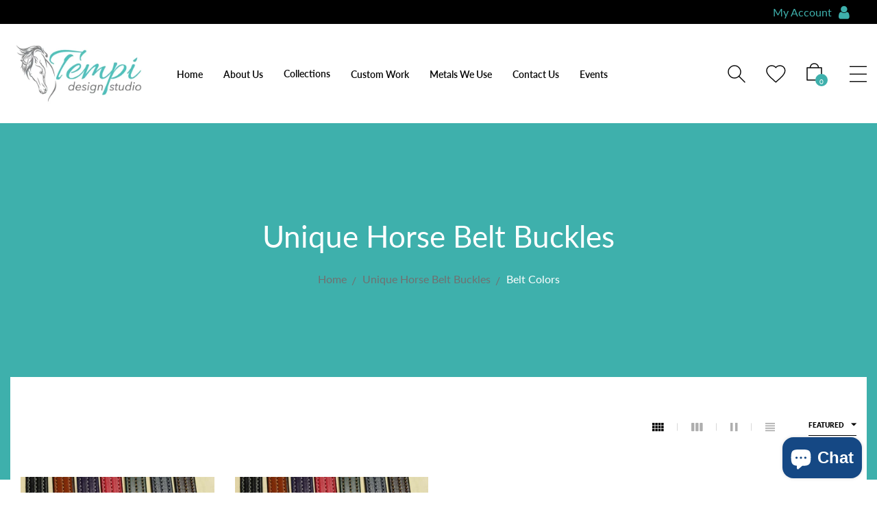

--- FILE ---
content_type: text/html; charset=utf-8
request_url: https://www.tempidesignstudio.com/collections/buckles/belt-colors
body_size: 26041
content:
<!DOCTYPE html>
<!--[if IE 9]> <html class="ie9 no-js" lang="en"> Karl Home 4 <![endif]-->
<html class="no-js" lang="en">
  <head>
    <meta charset="utf-8">
    <meta http-equiv="X-UA-Compatible" content="IE=edge">
    <meta name="viewport" content="width=device-width,initial-scale=1,minimum-scale=1.0,maximum-scale=1.0,user-scalable=no">
    <meta name="theme-color" content="#3eb0ac">
    <link rel="preconnect" href="https://fonts.shopifycdn.com" crossorigin>
    <link rel="preconnect" href="https://cdn.shopify.com" crossorigin>
    <link rel="preconnect" href="https://fonts.shopifycdn.com" crossorigin>
    <link rel="preconnect" href="https://monorail-edge.shopifysvc.com">
    <link rel="stylesheet" href="https://cdnjs.cloudflare.com/ajax/libs/animate.css/4.1.1/animate.min.css">
     <link rel="stylesheet" href="//www.tempidesignstudio.com/cdn/shop/t/14/assets/custom.css?v=124233542972737621571683729514" />
  

       
      <meta name="robots" content="noindex" />
      <link rel="canonical" href="https://www.tempidesignstudio.com/collections/buckles" />
    
 

   <!-- Google tag (gtag.js) -->
<script async src="https://www.googletagmanager.com/gtag/js?id=G-92PR35S4BT"></script>
<script>
  window.dataLayer = window.dataLayer || [];
  function gtag(){dataLayer.push(arguments);}
  gtag('js', new Date());

  gtag('config', 'G-92PR35S4BT');
</script>
<script src="https://cdnjs.cloudflare.com/ajax/libs/wow/1.1.2/wow.min.js"></script><link rel="preload" as="font" href="//www.tempidesignstudio.com/cdn/fonts/lato/lato_n4.c3b93d431f0091c8be23185e15c9d1fee1e971c5.woff2" type="font/woff2"  crossorigin>

    <style type="text/css">@font-face {
  font-family: Lato;
  font-weight: 100;
  font-style: normal;
  src: url("//www.tempidesignstudio.com/cdn/fonts/lato/lato_n1.28c16a27f5f7a3fc1b44cb5df6b7bbb1852b715f.woff2") format("woff2"),
       url("//www.tempidesignstudio.com/cdn/fonts/lato/lato_n1.bf54aec592a20656da3762a257204a332a144371.woff") format("woff");
}

@font-face {
  font-family: Lato;
  font-weight: 100;
  font-style: italic;
  src: url("//www.tempidesignstudio.com/cdn/fonts/lato/lato_i1.7bae706c3055a9cfa69fabb03533e7e5b18e888e.woff2") format("woff2"),
       url("//www.tempidesignstudio.com/cdn/fonts/lato/lato_i1.f39e8bd3aa97d6b2bb1070b1d52c9bb63a31665c.woff") format("woff");
}

@font-face {
  font-family: Lato;
  font-weight: 200;
  font-style: normal;
  src: url("//www.tempidesignstudio.com/cdn/fonts/lato/lato_n2.d3ec9be21518bcdf2a22ab36eee9669513493c4c.woff2") format("woff2"),
       url("//www.tempidesignstudio.com/cdn/fonts/lato/lato_n2.ea69695eeeaafa62f86ca30d0e63a24495bbf8b2.woff") format("woff");
}

@font-face {
  font-family: Lato;
  font-weight: 200;
  font-style: italic;
  src: url("//www.tempidesignstudio.com/cdn/fonts/lato/lato_i2.a02473c17b81f0d35f555310c68494b53c1db22c.woff2") format("woff2"),
       url("//www.tempidesignstudio.com/cdn/fonts/lato/lato_i2.bf63b58543c5622e6e8e8bf424e787a0d07a1d3b.woff") format("woff");
}

@font-face {
  font-family: Lato;
  font-weight: 300;
  font-style: normal;
  src: url("//www.tempidesignstudio.com/cdn/fonts/lato/lato_n3.a7080ececf6191f1dd5b0cb021691ca9b855c876.woff2") format("woff2"),
       url("//www.tempidesignstudio.com/cdn/fonts/lato/lato_n3.61e34b2ff7341f66543eb08e8c47eef9e1cde558.woff") format("woff");
}

@font-face {
  font-family: Lato;
  font-weight: 300;
  font-style: italic;
  src: url("//www.tempidesignstudio.com/cdn/fonts/lato/lato_i3.d6f478a3beb94baebd09d08550010692d0969f6e.woff2") format("woff2"),
       url("//www.tempidesignstudio.com/cdn/fonts/lato/lato_i3.881ba892942c15b0c0c25c0b311d6481b5311015.woff") format("woff");
}

@font-face {
  font-family: Lato;
  font-weight: 400;
  font-style: normal;
  src: url("//www.tempidesignstudio.com/cdn/fonts/lato/lato_n4.c3b93d431f0091c8be23185e15c9d1fee1e971c5.woff2") format("woff2"),
       url("//www.tempidesignstudio.com/cdn/fonts/lato/lato_n4.d5c00c781efb195594fd2fd4ad04f7882949e327.woff") format("woff");
}

@font-face {
  font-family: Lato;
  font-weight: 400;
  font-style: italic;
  src: url("//www.tempidesignstudio.com/cdn/fonts/lato/lato_i4.09c847adc47c2fefc3368f2e241a3712168bc4b6.woff2") format("woff2"),
       url("//www.tempidesignstudio.com/cdn/fonts/lato/lato_i4.3c7d9eb6c1b0a2bf62d892c3ee4582b016d0f30c.woff") format("woff");
}

@font-face {
  font-family: Lato;
  font-weight: 500;
  font-style: normal;
  src: url("//www.tempidesignstudio.com/cdn/fonts/lato/lato_n5.b2fec044fbe05725e71d90882e5f3b21dae2efbd.woff2") format("woff2"),
       url("//www.tempidesignstudio.com/cdn/fonts/lato/lato_n5.f25a9a5c73ff9372e69074488f99e8ac702b5447.woff") format("woff");
}

@font-face {
  font-family: Lato;
  font-weight: 500;
  font-style: italic;
  src: url("//www.tempidesignstudio.com/cdn/fonts/lato/lato_i5.9501f9e8a9e09e142687495e156dec167f6a3ea3.woff2") format("woff2"),
       url("//www.tempidesignstudio.com/cdn/fonts/lato/lato_i5.eca6cbf1aa9c70cc6dbfed0353a2f57e5065c864.woff") format("woff");
}

@font-face {
  font-family: Lato;
  font-weight: 600;
  font-style: normal;
  src: url("//www.tempidesignstudio.com/cdn/fonts/lato/lato_n6.38d0e3b23b74a60f769c51d1df73fac96c580d59.woff2") format("woff2"),
       url("//www.tempidesignstudio.com/cdn/fonts/lato/lato_n6.3365366161bdcc36a3f97cfbb23954d8c4bf4079.woff") format("woff");
}

@font-face {
  font-family: Lato;
  font-weight: 600;
  font-style: italic;
  src: url("//www.tempidesignstudio.com/cdn/fonts/lato/lato_i6.ab357ee5069e0603c2899b31e2b8ae84c4a42a48.woff2") format("woff2"),
       url("//www.tempidesignstudio.com/cdn/fonts/lato/lato_i6.3164fed79d7d987c1390528781c7c2f59ac7a746.woff") format("woff");
}

@font-face {
  font-family: Lato;
  font-weight: 700;
  font-style: normal;
  src: url("//www.tempidesignstudio.com/cdn/fonts/lato/lato_n7.900f219bc7337bc57a7a2151983f0a4a4d9d5dcf.woff2") format("woff2"),
       url("//www.tempidesignstudio.com/cdn/fonts/lato/lato_n7.a55c60751adcc35be7c4f8a0313f9698598612ee.woff") format("woff");
}

@font-face {
  font-family: Lato;
  font-weight: 700;
  font-style: italic;
  src: url("//www.tempidesignstudio.com/cdn/fonts/lato/lato_i7.16ba75868b37083a879b8dd9f2be44e067dfbf92.woff2") format("woff2"),
       url("//www.tempidesignstudio.com/cdn/fonts/lato/lato_i7.4c07c2b3b7e64ab516aa2f2081d2bb0366b9dce8.woff") format("woff");
}

@font-face {
  font-family: Lato;
  font-weight: 800;
  font-style: normal;
  src: url("//www.tempidesignstudio.com/cdn/fonts/lato/lato_n8.1117b90add05215dbc8fbc91c5f9d67872eb3fb3.woff2") format("woff2"),
       url("//www.tempidesignstudio.com/cdn/fonts/lato/lato_n8.6bcabf8485cf657fec14e0a6e1af25cf01733df7.woff") format("woff");
}

@font-face {
  font-family: Lato;
  font-weight: 800;
  font-style: italic;
  src: url("//www.tempidesignstudio.com/cdn/fonts/lato/lato_i8.4d2c12d355a86eb483d3b325d9435954953e78ce.woff2") format("woff2"),
       url("//www.tempidesignstudio.com/cdn/fonts/lato/lato_i8.dfb9decc8a927a5ae9791c4f5ab804f0fccd721e.woff") format("woff");
}

@font-face {
  font-family: Lato;
  font-weight: 900;
  font-style: normal;
  src: url("//www.tempidesignstudio.com/cdn/fonts/lato/lato_n9.6b37f725167d36932c6742a5a697fd238a2d2552.woff2") format("woff2"),
       url("//www.tempidesignstudio.com/cdn/fonts/lato/lato_n9.1cafbd384242b7df7c9ef4584ba41746d006e6bb.woff") format("woff");
}

@font-face {
  font-family: Lato;
  font-weight: 900;
  font-style: italic;
  src: url("//www.tempidesignstudio.com/cdn/fonts/lato/lato_i9.81fefe39825210091b52da4fd46ce2285adf73ed.woff2") format("woff2"),
       url("//www.tempidesignstudio.com/cdn/fonts/lato/lato_i9.98de207fbcee2a48648720d568be3014a7d07fa5.woff") format("woff");
}

</style>

    
      <link rel="shortcut icon" href="//www.tempidesignstudio.com/cdn/shop/files/stylised-horse-colour-512-300639_af755f43-0d49-465e-a010-fbf4825f10d5_32x32.png?v=1631194579" type="image/png">
    

    
    <title>
      Unique Horse Shoe Belt Buckles | Western Belt Buckles for Men
      
 &ndash; Tagged &quot;Belt Colors&quot;
      
      
        &ndash; Tempi Design Studio
      
    </title>

    
      <meta name="description" content="Order unique horse design belt buckles online from Tempi Design Studio. Browse our wide range of mens belt buckles that are available in multiple designs.">
    
    





<meta property="og:site_name" content="Tempi Design Studio">
<meta property="og:url" content="https://www.tempidesignstudio.com/collections/buckles/belt-colors">
<meta property="og:title" content="Unique Horse Belt Buckles">
<meta property="og:type" content="product.group">
<meta property="og:description" content="Order unique horse design belt buckles online from Tempi Design Studio. Browse our wide range of mens belt buckles that are available in multiple designs.">

<meta property="og:image" content="http://www.tempidesignstudio.com/cdn/shop/collections/buckles-tempi-design-studio_1200x1200.jpg?v=1651155015">
<meta property="og:image:secure_url" content="https://www.tempidesignstudio.com/cdn/shop/collections/buckles-tempi-design-studio_1200x1200.jpg?v=1651155015">


  <meta name="twitter:site" content="@TempiDesign">

<meta name="twitter:card" content="summary_large_image">
<meta name="twitter:title" content="Unique Horse Belt Buckles">
<meta name="twitter:description" content="Order unique horse design belt buckles online from Tempi Design Studio. Browse our wide range of mens belt buckles that are available in multiple designs.">
<meta name="twitter:image" content="https://cdn.shopify.com/s/files/1/0516/4698/8488/files/Oval_Jmpr-BB.jpg?v=1683508464">

    
<style data-shopify>
    :root {
        /*================ Color Variables ================*/
        --font-size-base: 1.6rem;
        --font-family-default: Lato, sans-serif;
        --font-family-primary: , ;
        --bg-body: ;
        --theme-color-default: #000000;
        --theme-color-primary: #3eb0ac;
        --theme-color-hover: #3eb0ac;
        --theme-color-success: #494949;
        --theme-color-default-rgb: 0, 0, 0;
        --theme-color-primary-rgb: 62, 176, 172;
        --color-heading: #222222;
        --color-heading-rgb: 34, 34, 34;
        --color-heading-second: #444444;
        --color-heading-second-rgb: 68, 68, 68;
        --color-heading-three: ;
        --color-heading-sub: #666666;
        --color-menu: #222222;
        --color-menu-sticky: ;
        --color-sub-menu: ;
        --color-title-megamenu: ;
        --color-text: #909090;
        --color-body-text: #000000;
        --color-body-text-rgb: 0, 0, 0;
        --color-default: #000000;
        --color-default-rgb: 0, 0, 0;
        --color-button: #000000;
        --color-button-hover: #3eb0ac;
        --color-button-text: #f7f7f7;
        --color-link: --color-body-text;
        --color-input: #cbcbcb;
        --opacity-link-hover: 1;
        --transition-drawer: all 0.45s cubic-bezier(0.29, 0.63, 0.44, 1);
        --transition-link-hover: 0.1s cubic-bezier(0.44, 0.13, 0.48, 0.87);
        --color-drawer-background: rgba(0, 0, 0, 0.6);
        --color-bg-alt: rgba(0, 0, 0, 0.05);
        --color-bg-product: #f5f5f5;
        --color-border: #e0e0e0;
        --color-border-rgb: 224, 224, 224;
        --color-border-second: ;
        --border-radius-product-image: px;
        --color-product-item: ;
        --color-product-name: ;
        --color-title-product: #000000;
        --color-product-name-rgb: ;
        --color-price: ;
        --color-reduced-price: ;
        --color-product-add: ;
        --bg-product-icon: ;
        --color-product-border: ;
        --color-product-icon: ;
        --color-product-icon-rgb: ;
        --color-badge-new: ;
        --color-badge-sale: ;
    }
</style>

    <link href="https://cdnjs.cloudflare.com/ajax/libs/material-design-iconic-font/2.2.0/css/material-design-iconic-font.min.css"rel="stylesheet" media="all">

    

<link href="//www.tempidesignstudio.com/cdn/shop/t/14/assets/bootstrap.min.css?v=18706613020803973201683707460" rel="stylesheet" type="text/css" media="all" />
<link href="//www.tempidesignstudio.com/cdn/shop/t/14/assets/font-awesome.min.css?v=21869632697367095781683707460" rel="stylesheet" type="text/css" media="all" />
<link href="//www.tempidesignstudio.com/cdn/shop/t/14/assets/animate.min.css?v=107255086760377874081683707460" rel="stylesheet" type="text/css" media="all" />
<link href="//www.tempidesignstudio.com/cdn/shop/t/14/assets/owl.carousel.min.css?v=120208966685470372671683707460" rel="stylesheet" type="text/css" media="all" />
<link href="//www.tempidesignstudio.com/cdn/shop/t/14/assets/owl.theme.default.css?v=74038985526573407491683707460" rel="stylesheet" type="text/css" media="all" />
<link href="//www.tempidesignstudio.com/cdn/shop/t/14/assets/jquery.mmenu.all.css?v=48866795908420843231683707460" rel="stylesheet" type="text/css" media="all" />
<link href="//www.tempidesignstudio.com/cdn/shop/t/14/assets/jquery.fancybox.css?v=100690962386619634781683707460" rel="stylesheet" type="text/css" media="all" />
<link href="//www.tempidesignstudio.com/cdn/shop/t/14/assets/magnific-popup.css?v=132480416806756079081683707460" rel="stylesheet" type="text/css" media="all" />
<link href="//www.tempidesignstudio.com/cdn/shop/t/14/assets/novstyle.css?v=153819207355238030571764509794" rel="stylesheet" type="text/css" media="all" />


    

<script>
  var theme = {
    strings: {
      select_options: "Select Options",
      addToCart: "Add to bag",
      preorder: "Pre - Order",
      soldOut: "Sold out",
      unavailable: "Unavailable",
      showMore: "Show More",
      showLess: "Show Less",
      addressError: "Error looking up that address",
      addressNoResults: "No results for that address",
      addressQueryLimit: "You have exceeded the Google API usage limit. Consider upgrading to a \u003ca href=\"https:\/\/developers.google.com\/maps\/premium\/usage-limits\"\u003ePremium Plan\u003c\/a\u003e.",
      authError: "There was a problem authenticating your Google Maps account.",
      total: "Total",
      spend: "Spend",
      content_threshold: "Congratulations! You\u0026#39;ve got free shipping!",
      spend__html: "for free shipping",
      check_out: "Check out",
      remove: "Remove",
      remove_wishlist: "Remove Wishlist",
      add_to_wishlist: "Translation missing: en.wishlist.wishlist.add_to_wishlist",
      added_to_wishlist: "Translation missing: en.wishlist.wishlist.added_to_wishlist",
      view_cart: "View Cart",
      cart_empty: "Your cart is currently empty.",
      continue_shopping: "Continue shopping"
    },
    moneyFormat: "${{amount}}",
    moneyFormatnojson: "${{amount}}",
    freeshipping_value: 0,
    show_free_shipping: false
  }
  window.file_url = '//www.tempidesignstudio.com/cdn/shop/files/?2727';
  window.asset_url = '//www.tempidesignstudio.com/cdn/shop/t/14/assets/?2727';
  window.sidebar_multichoise = true;
  document.documentElement.className = document.documentElement.className.replace('no-js', 'js');
  window.router = "";
</script>
<script src="//www.tempidesignstudio.com/cdn/shop/t/14/assets/match-media.min.js?v=1334819207663634261683707460" type="text/javascript"></script>
<script src="//www.tempidesignstudio.com/cdn/shop/t/14/assets/jquery.2.2.4.min.js?v=170292810914880420831683707460" type="text/javascript"></script>

<script src="//www.tempidesignstudio.com/cdn/shop/t/14/assets/vendor.js?v=174885618404995201181683707460" defer="defer"></script>
<script src="//www.tempidesignstudio.com/cdn/shopifycloud/storefront/assets/themes_support/api.jquery-7ab1a3a4.js" type="text/javascript"></script>
<script src="//www.tempidesignstudio.com/cdn/shopifycloud/storefront/assets/themes_support/option_selection-b017cd28.js" type="text/javascript"></script>
<script src="//www.tempidesignstudio.com/cdn/shop/t/14/assets/history.js?v=119181448625230072001683707460" type="text/javascript"></script>
<script src="//www.tempidesignstudio.com/cdn/s/javascripts/currencies.js" type="text/javascript"></script>
<script src="//www.tempidesignstudio.com/cdn/shop/t/14/assets/jquery.currencies.min.js?v=78112813486892380641683707460" type="text/javascript"></script>
<script src="//www.tempidesignstudio.com/cdn/shop/t/14/assets/jquery.owl.carousel.min.js?v=12022077702122509501683707460" defer="defer"></script>
<script src="//www.tempidesignstudio.com/cdn/shop/t/14/assets/jquery.mmenu.all.min.js?v=22709617378688576351683707460" defer="defer"></script>

<script src="//www.tempidesignstudio.com/cdn/shop/t/14/assets/ajax-cart.js?v=55869123081214727211683707460" defer="defer"></script>
<script>
  jQuery(function($) {
    ajaxCart.init({
      moneyFormat: "${{amount}}"
    });
  });
  jQuery('body').on('afterCartLoad.ajaxCart', function(evt, cart) {
  });
</script>


<script src="//www.tempidesignstudio.com/cdn/shop/t/14/assets/lazysizes.min.js?v=21007314946311975371683707460" defer="defer"></script>
<script src="//www.tempidesignstudio.com/cdn/shop/t/14/assets/jquery.lazy.min.js?v=123022637418636657741683707460" defer="defer"></script>
<script src="//www.tempidesignstudio.com/cdn/shop/t/14/assets/jquery.magnific-popup.js?v=62869571754652040481683707460" defer="defer" ></script>
<script src="//www.tempidesignstudio.com/cdn/shop/t/14/assets/jquery.fancybox.min.js?v=97083467320205814591683707460" defer="defer" ></script>
<script src="//www.tempidesignstudio.com/cdn/shop/t/14/assets/wow.min.js?v=102543346976209185521683707460" defer="defer" ></script>
<script src="//www.tempidesignstudio.com/cdn/shop/t/14/assets/theme.js?v=38870693447547359281683707460" defer="defer"></script>
<script src="//www.tempidesignstudio.com/cdn/shop/t/14/assets/global.js?v=34894873202809838291686558677" defer="defer"></script>

    <script src="//www.tempidesignstudio.com/cdn/shop/t/14/assets/shopify_global.js?v=168828163525821778271683707460" defer="defer"></script>
  <script>window.performance && window.performance.mark && window.performance.mark('shopify.content_for_header.start');</script><meta name="facebook-domain-verification" content="xpnx46t3oeh62n80e1qf1dhobycczj">
<meta name="facebook-domain-verification" content="mninhvi5osrkm29alu8rahn94fntyn">
<meta name="google-site-verification" content="q1XssvECkGKMrodqOeFeR4GC3g8XCpFV5diuQ4x9yKw">
<meta id="shopify-digital-wallet" name="shopify-digital-wallet" content="/51646988488/digital_wallets/dialog">
<meta name="shopify-checkout-api-token" content="3e3ce17157343df61a5c468d676f4063">
<meta id="in-context-paypal-metadata" data-shop-id="51646988488" data-venmo-supported="false" data-environment="production" data-locale="en_US" data-paypal-v4="true" data-currency="USD">
<link rel="alternate" type="application/atom+xml" title="Feed" href="/collections/buckles/belt-colors.atom" />
<link rel="alternate" type="application/json+oembed" href="https://www.tempidesignstudio.com/collections/buckles/belt-colors.oembed">
<script async="async" src="/checkouts/internal/preloads.js?locale=en-US"></script>
<link rel="preconnect" href="https://shop.app" crossorigin="anonymous">
<script async="async" src="https://shop.app/checkouts/internal/preloads.js?locale=en-US&shop_id=51646988488" crossorigin="anonymous"></script>
<script id="apple-pay-shop-capabilities" type="application/json">{"shopId":51646988488,"countryCode":"US","currencyCode":"USD","merchantCapabilities":["supports3DS"],"merchantId":"gid:\/\/shopify\/Shop\/51646988488","merchantName":"Tempi Design Studio","requiredBillingContactFields":["postalAddress","email"],"requiredShippingContactFields":["postalAddress","email"],"shippingType":"shipping","supportedNetworks":["visa","masterCard","amex","discover","elo","jcb"],"total":{"type":"pending","label":"Tempi Design Studio","amount":"1.00"},"shopifyPaymentsEnabled":true,"supportsSubscriptions":true}</script>
<script id="shopify-features" type="application/json">{"accessToken":"3e3ce17157343df61a5c468d676f4063","betas":["rich-media-storefront-analytics"],"domain":"www.tempidesignstudio.com","predictiveSearch":true,"shopId":51646988488,"locale":"en"}</script>
<script>var Shopify = Shopify || {};
Shopify.shop = "tempi-design-studio.myshopify.com";
Shopify.locale = "en";
Shopify.currency = {"active":"USD","rate":"1.0"};
Shopify.country = "US";
Shopify.theme = {"name":"tempi design studio","id":132235722952,"schema_name":"Vinova Karl 6","schema_version":"1.0.0","theme_store_id":null,"role":"main"};
Shopify.theme.handle = "null";
Shopify.theme.style = {"id":null,"handle":null};
Shopify.cdnHost = "www.tempidesignstudio.com/cdn";
Shopify.routes = Shopify.routes || {};
Shopify.routes.root = "/";</script>
<script type="module">!function(o){(o.Shopify=o.Shopify||{}).modules=!0}(window);</script>
<script>!function(o){function n(){var o=[];function n(){o.push(Array.prototype.slice.apply(arguments))}return n.q=o,n}var t=o.Shopify=o.Shopify||{};t.loadFeatures=n(),t.autoloadFeatures=n()}(window);</script>
<script>
  window.ShopifyPay = window.ShopifyPay || {};
  window.ShopifyPay.apiHost = "shop.app\/pay";
  window.ShopifyPay.redirectState = null;
</script>
<script id="shop-js-analytics" type="application/json">{"pageType":"collection"}</script>
<script defer="defer" async type="module" src="//www.tempidesignstudio.com/cdn/shopifycloud/shop-js/modules/v2/client.init-shop-cart-sync_DtuiiIyl.en.esm.js"></script>
<script defer="defer" async type="module" src="//www.tempidesignstudio.com/cdn/shopifycloud/shop-js/modules/v2/chunk.common_CUHEfi5Q.esm.js"></script>
<script type="module">
  await import("//www.tempidesignstudio.com/cdn/shopifycloud/shop-js/modules/v2/client.init-shop-cart-sync_DtuiiIyl.en.esm.js");
await import("//www.tempidesignstudio.com/cdn/shopifycloud/shop-js/modules/v2/chunk.common_CUHEfi5Q.esm.js");

  window.Shopify.SignInWithShop?.initShopCartSync?.({"fedCMEnabled":true,"windoidEnabled":true});

</script>
<script>
  window.Shopify = window.Shopify || {};
  if (!window.Shopify.featureAssets) window.Shopify.featureAssets = {};
  window.Shopify.featureAssets['shop-js'] = {"shop-cart-sync":["modules/v2/client.shop-cart-sync_DFoTY42P.en.esm.js","modules/v2/chunk.common_CUHEfi5Q.esm.js"],"init-fed-cm":["modules/v2/client.init-fed-cm_D2UNy1i2.en.esm.js","modules/v2/chunk.common_CUHEfi5Q.esm.js"],"init-shop-email-lookup-coordinator":["modules/v2/client.init-shop-email-lookup-coordinator_BQEe2rDt.en.esm.js","modules/v2/chunk.common_CUHEfi5Q.esm.js"],"shop-cash-offers":["modules/v2/client.shop-cash-offers_3CTtReFF.en.esm.js","modules/v2/chunk.common_CUHEfi5Q.esm.js","modules/v2/chunk.modal_BewljZkx.esm.js"],"shop-button":["modules/v2/client.shop-button_C6oxCjDL.en.esm.js","modules/v2/chunk.common_CUHEfi5Q.esm.js"],"init-windoid":["modules/v2/client.init-windoid_5pix8xhK.en.esm.js","modules/v2/chunk.common_CUHEfi5Q.esm.js"],"avatar":["modules/v2/client.avatar_BTnouDA3.en.esm.js"],"init-shop-cart-sync":["modules/v2/client.init-shop-cart-sync_DtuiiIyl.en.esm.js","modules/v2/chunk.common_CUHEfi5Q.esm.js"],"shop-toast-manager":["modules/v2/client.shop-toast-manager_BYv_8cH1.en.esm.js","modules/v2/chunk.common_CUHEfi5Q.esm.js"],"pay-button":["modules/v2/client.pay-button_FnF9EIkY.en.esm.js","modules/v2/chunk.common_CUHEfi5Q.esm.js"],"shop-login-button":["modules/v2/client.shop-login-button_CH1KUpOf.en.esm.js","modules/v2/chunk.common_CUHEfi5Q.esm.js","modules/v2/chunk.modal_BewljZkx.esm.js"],"init-customer-accounts-sign-up":["modules/v2/client.init-customer-accounts-sign-up_aj7QGgYS.en.esm.js","modules/v2/client.shop-login-button_CH1KUpOf.en.esm.js","modules/v2/chunk.common_CUHEfi5Q.esm.js","modules/v2/chunk.modal_BewljZkx.esm.js"],"init-shop-for-new-customer-accounts":["modules/v2/client.init-shop-for-new-customer-accounts_NbnYRf_7.en.esm.js","modules/v2/client.shop-login-button_CH1KUpOf.en.esm.js","modules/v2/chunk.common_CUHEfi5Q.esm.js","modules/v2/chunk.modal_BewljZkx.esm.js"],"init-customer-accounts":["modules/v2/client.init-customer-accounts_ppedhqCH.en.esm.js","modules/v2/client.shop-login-button_CH1KUpOf.en.esm.js","modules/v2/chunk.common_CUHEfi5Q.esm.js","modules/v2/chunk.modal_BewljZkx.esm.js"],"shop-follow-button":["modules/v2/client.shop-follow-button_CMIBBa6u.en.esm.js","modules/v2/chunk.common_CUHEfi5Q.esm.js","modules/v2/chunk.modal_BewljZkx.esm.js"],"lead-capture":["modules/v2/client.lead-capture_But0hIyf.en.esm.js","modules/v2/chunk.common_CUHEfi5Q.esm.js","modules/v2/chunk.modal_BewljZkx.esm.js"],"checkout-modal":["modules/v2/client.checkout-modal_BBxc70dQ.en.esm.js","modules/v2/chunk.common_CUHEfi5Q.esm.js","modules/v2/chunk.modal_BewljZkx.esm.js"],"shop-login":["modules/v2/client.shop-login_hM3Q17Kl.en.esm.js","modules/v2/chunk.common_CUHEfi5Q.esm.js","modules/v2/chunk.modal_BewljZkx.esm.js"],"payment-terms":["modules/v2/client.payment-terms_CAtGlQYS.en.esm.js","modules/v2/chunk.common_CUHEfi5Q.esm.js","modules/v2/chunk.modal_BewljZkx.esm.js"]};
</script>
<script id="__st">var __st={"a":51646988488,"offset":-18000,"reqid":"bf97f056-ec1c-4ca5-877f-150cbb044a4e-1766551382","pageurl":"www.tempidesignstudio.com\/collections\/buckles\/belt-colors","u":"8995d162ee45","p":"collection","rtyp":"collection","rid":249022546120};</script>
<script>window.ShopifyPaypalV4VisibilityTracking = true;</script>
<script id="captcha-bootstrap">!function(){'use strict';const t='contact',e='account',n='new_comment',o=[[t,t],['blogs',n],['comments',n],[t,'customer']],c=[[e,'customer_login'],[e,'guest_login'],[e,'recover_customer_password'],[e,'create_customer']],r=t=>t.map((([t,e])=>`form[action*='/${t}']:not([data-nocaptcha='true']) input[name='form_type'][value='${e}']`)).join(','),a=t=>()=>t?[...document.querySelectorAll(t)].map((t=>t.form)):[];function s(){const t=[...o],e=r(t);return a(e)}const i='password',u='form_key',d=['recaptcha-v3-token','g-recaptcha-response','h-captcha-response',i],f=()=>{try{return window.sessionStorage}catch{return}},m='__shopify_v',_=t=>t.elements[u];function p(t,e,n=!1){try{const o=window.sessionStorage,c=JSON.parse(o.getItem(e)),{data:r}=function(t){const{data:e,action:n}=t;return t[m]||n?{data:e,action:n}:{data:t,action:n}}(c);for(const[e,n]of Object.entries(r))t.elements[e]&&(t.elements[e].value=n);n&&o.removeItem(e)}catch(o){console.error('form repopulation failed',{error:o})}}const l='form_type',E='cptcha';function T(t){t.dataset[E]=!0}const w=window,h=w.document,L='Shopify',v='ce_forms',y='captcha';let A=!1;((t,e)=>{const n=(g='f06e6c50-85a8-45c8-87d0-21a2b65856fe',I='https://cdn.shopify.com/shopifycloud/storefront-forms-hcaptcha/ce_storefront_forms_captcha_hcaptcha.v1.5.2.iife.js',D={infoText:'Protected by hCaptcha',privacyText:'Privacy',termsText:'Terms'},(t,e,n)=>{const o=w[L][v],c=o.bindForm;if(c)return c(t,g,e,D).then(n);var r;o.q.push([[t,g,e,D],n]),r=I,A||(h.body.append(Object.assign(h.createElement('script'),{id:'captcha-provider',async:!0,src:r})),A=!0)});var g,I,D;w[L]=w[L]||{},w[L][v]=w[L][v]||{},w[L][v].q=[],w[L][y]=w[L][y]||{},w[L][y].protect=function(t,e){n(t,void 0,e),T(t)},Object.freeze(w[L][y]),function(t,e,n,w,h,L){const[v,y,A,g]=function(t,e,n){const i=e?o:[],u=t?c:[],d=[...i,...u],f=r(d),m=r(i),_=r(d.filter((([t,e])=>n.includes(e))));return[a(f),a(m),a(_),s()]}(w,h,L),I=t=>{const e=t.target;return e instanceof HTMLFormElement?e:e&&e.form},D=t=>v().includes(t);t.addEventListener('submit',(t=>{const e=I(t);if(!e)return;const n=D(e)&&!e.dataset.hcaptchaBound&&!e.dataset.recaptchaBound,o=_(e),c=g().includes(e)&&(!o||!o.value);(n||c)&&t.preventDefault(),c&&!n&&(function(t){try{if(!f())return;!function(t){const e=f();if(!e)return;const n=_(t);if(!n)return;const o=n.value;o&&e.removeItem(o)}(t);const e=Array.from(Array(32),(()=>Math.random().toString(36)[2])).join('');!function(t,e){_(t)||t.append(Object.assign(document.createElement('input'),{type:'hidden',name:u})),t.elements[u].value=e}(t,e),function(t,e){const n=f();if(!n)return;const o=[...t.querySelectorAll(`input[type='${i}']`)].map((({name:t})=>t)),c=[...d,...o],r={};for(const[a,s]of new FormData(t).entries())c.includes(a)||(r[a]=s);n.setItem(e,JSON.stringify({[m]:1,action:t.action,data:r}))}(t,e)}catch(e){console.error('failed to persist form',e)}}(e),e.submit())}));const S=(t,e)=>{t&&!t.dataset[E]&&(n(t,e.some((e=>e===t))),T(t))};for(const o of['focusin','change'])t.addEventListener(o,(t=>{const e=I(t);D(e)&&S(e,y())}));const B=e.get('form_key'),M=e.get(l),P=B&&M;t.addEventListener('DOMContentLoaded',(()=>{const t=y();if(P)for(const e of t)e.elements[l].value===M&&p(e,B);[...new Set([...A(),...v().filter((t=>'true'===t.dataset.shopifyCaptcha))])].forEach((e=>S(e,t)))}))}(h,new URLSearchParams(w.location.search),n,t,e,['guest_login'])})(!0,!0)}();</script>
<script integrity="sha256-4kQ18oKyAcykRKYeNunJcIwy7WH5gtpwJnB7kiuLZ1E=" data-source-attribution="shopify.loadfeatures" defer="defer" src="//www.tempidesignstudio.com/cdn/shopifycloud/storefront/assets/storefront/load_feature-a0a9edcb.js" crossorigin="anonymous"></script>
<script crossorigin="anonymous" defer="defer" src="//www.tempidesignstudio.com/cdn/shopifycloud/storefront/assets/shopify_pay/storefront-65b4c6d7.js?v=20250812"></script>
<script data-source-attribution="shopify.dynamic_checkout.dynamic.init">var Shopify=Shopify||{};Shopify.PaymentButton=Shopify.PaymentButton||{isStorefrontPortableWallets:!0,init:function(){window.Shopify.PaymentButton.init=function(){};var t=document.createElement("script");t.src="https://www.tempidesignstudio.com/cdn/shopifycloud/portable-wallets/latest/portable-wallets.en.js",t.type="module",document.head.appendChild(t)}};
</script>
<script data-source-attribution="shopify.dynamic_checkout.buyer_consent">
  function portableWalletsHideBuyerConsent(e){var t=document.getElementById("shopify-buyer-consent"),n=document.getElementById("shopify-subscription-policy-button");t&&n&&(t.classList.add("hidden"),t.setAttribute("aria-hidden","true"),n.removeEventListener("click",e))}function portableWalletsShowBuyerConsent(e){var t=document.getElementById("shopify-buyer-consent"),n=document.getElementById("shopify-subscription-policy-button");t&&n&&(t.classList.remove("hidden"),t.removeAttribute("aria-hidden"),n.addEventListener("click",e))}window.Shopify?.PaymentButton&&(window.Shopify.PaymentButton.hideBuyerConsent=portableWalletsHideBuyerConsent,window.Shopify.PaymentButton.showBuyerConsent=portableWalletsShowBuyerConsent);
</script>
<script data-source-attribution="shopify.dynamic_checkout.cart.bootstrap">document.addEventListener("DOMContentLoaded",(function(){function t(){return document.querySelector("shopify-accelerated-checkout-cart, shopify-accelerated-checkout")}if(t())Shopify.PaymentButton.init();else{new MutationObserver((function(e,n){t()&&(Shopify.PaymentButton.init(),n.disconnect())})).observe(document.body,{childList:!0,subtree:!0})}}));
</script>
<link id="shopify-accelerated-checkout-styles" rel="stylesheet" media="screen" href="https://www.tempidesignstudio.com/cdn/shopifycloud/portable-wallets/latest/accelerated-checkout-backwards-compat.css" crossorigin="anonymous">
<style id="shopify-accelerated-checkout-cart">
        #shopify-buyer-consent {
  margin-top: 1em;
  display: inline-block;
  width: 100%;
}

#shopify-buyer-consent.hidden {
  display: none;
}

#shopify-subscription-policy-button {
  background: none;
  border: none;
  padding: 0;
  text-decoration: underline;
  font-size: inherit;
  cursor: pointer;
}

#shopify-subscription-policy-button::before {
  box-shadow: none;
}

      </style>

<script>window.performance && window.performance.mark && window.performance.mark('shopify.content_for_header.end');</script>
  <script src="https://cdn.shopify.com/extensions/7bc9bb47-adfa-4267-963e-cadee5096caf/inbox-1252/assets/inbox-chat-loader.js" type="text/javascript" defer="defer"></script>
<link href="https://monorail-edge.shopifysvc.com" rel="dns-prefetch">
<script>(function(){if ("sendBeacon" in navigator && "performance" in window) {try {var session_token_from_headers = performance.getEntriesByType('navigation')[0].serverTiming.find(x => x.name == '_s').description;} catch {var session_token_from_headers = undefined;}var session_cookie_matches = document.cookie.match(/_shopify_s=([^;]*)/);var session_token_from_cookie = session_cookie_matches && session_cookie_matches.length === 2 ? session_cookie_matches[1] : "";var session_token = session_token_from_headers || session_token_from_cookie || "";function handle_abandonment_event(e) {var entries = performance.getEntries().filter(function(entry) {return /monorail-edge.shopifysvc.com/.test(entry.name);});if (!window.abandonment_tracked && entries.length === 0) {window.abandonment_tracked = true;var currentMs = Date.now();var navigation_start = performance.timing.navigationStart;var payload = {shop_id: 51646988488,url: window.location.href,navigation_start,duration: currentMs - navigation_start,session_token,page_type: "collection"};window.navigator.sendBeacon("https://monorail-edge.shopifysvc.com/v1/produce", JSON.stringify({schema_id: "online_store_buyer_site_abandonment/1.1",payload: payload,metadata: {event_created_at_ms: currentMs,event_sent_at_ms: currentMs}}));}}window.addEventListener('pagehide', handle_abandonment_event);}}());</script>
<script id="web-pixels-manager-setup">(function e(e,d,r,n,o){if(void 0===o&&(o={}),!Boolean(null===(a=null===(i=window.Shopify)||void 0===i?void 0:i.analytics)||void 0===a?void 0:a.replayQueue)){var i,a;window.Shopify=window.Shopify||{};var t=window.Shopify;t.analytics=t.analytics||{};var s=t.analytics;s.replayQueue=[],s.publish=function(e,d,r){return s.replayQueue.push([e,d,r]),!0};try{self.performance.mark("wpm:start")}catch(e){}var l=function(){var e={modern:/Edge?\/(1{2}[4-9]|1[2-9]\d|[2-9]\d{2}|\d{4,})\.\d+(\.\d+|)|Firefox\/(1{2}[4-9]|1[2-9]\d|[2-9]\d{2}|\d{4,})\.\d+(\.\d+|)|Chrom(ium|e)\/(9{2}|\d{3,})\.\d+(\.\d+|)|(Maci|X1{2}).+ Version\/(15\.\d+|(1[6-9]|[2-9]\d|\d{3,})\.\d+)([,.]\d+|)( \(\w+\)|)( Mobile\/\w+|) Safari\/|Chrome.+OPR\/(9{2}|\d{3,})\.\d+\.\d+|(CPU[ +]OS|iPhone[ +]OS|CPU[ +]iPhone|CPU IPhone OS|CPU iPad OS)[ +]+(15[._]\d+|(1[6-9]|[2-9]\d|\d{3,})[._]\d+)([._]\d+|)|Android:?[ /-](13[3-9]|1[4-9]\d|[2-9]\d{2}|\d{4,})(\.\d+|)(\.\d+|)|Android.+Firefox\/(13[5-9]|1[4-9]\d|[2-9]\d{2}|\d{4,})\.\d+(\.\d+|)|Android.+Chrom(ium|e)\/(13[3-9]|1[4-9]\d|[2-9]\d{2}|\d{4,})\.\d+(\.\d+|)|SamsungBrowser\/([2-9]\d|\d{3,})\.\d+/,legacy:/Edge?\/(1[6-9]|[2-9]\d|\d{3,})\.\d+(\.\d+|)|Firefox\/(5[4-9]|[6-9]\d|\d{3,})\.\d+(\.\d+|)|Chrom(ium|e)\/(5[1-9]|[6-9]\d|\d{3,})\.\d+(\.\d+|)([\d.]+$|.*Safari\/(?![\d.]+ Edge\/[\d.]+$))|(Maci|X1{2}).+ Version\/(10\.\d+|(1[1-9]|[2-9]\d|\d{3,})\.\d+)([,.]\d+|)( \(\w+\)|)( Mobile\/\w+|) Safari\/|Chrome.+OPR\/(3[89]|[4-9]\d|\d{3,})\.\d+\.\d+|(CPU[ +]OS|iPhone[ +]OS|CPU[ +]iPhone|CPU IPhone OS|CPU iPad OS)[ +]+(10[._]\d+|(1[1-9]|[2-9]\d|\d{3,})[._]\d+)([._]\d+|)|Android:?[ /-](13[3-9]|1[4-9]\d|[2-9]\d{2}|\d{4,})(\.\d+|)(\.\d+|)|Mobile Safari.+OPR\/([89]\d|\d{3,})\.\d+\.\d+|Android.+Firefox\/(13[5-9]|1[4-9]\d|[2-9]\d{2}|\d{4,})\.\d+(\.\d+|)|Android.+Chrom(ium|e)\/(13[3-9]|1[4-9]\d|[2-9]\d{2}|\d{4,})\.\d+(\.\d+|)|Android.+(UC? ?Browser|UCWEB|U3)[ /]?(15\.([5-9]|\d{2,})|(1[6-9]|[2-9]\d|\d{3,})\.\d+)\.\d+|SamsungBrowser\/(5\.\d+|([6-9]|\d{2,})\.\d+)|Android.+MQ{2}Browser\/(14(\.(9|\d{2,})|)|(1[5-9]|[2-9]\d|\d{3,})(\.\d+|))(\.\d+|)|K[Aa][Ii]OS\/(3\.\d+|([4-9]|\d{2,})\.\d+)(\.\d+|)/},d=e.modern,r=e.legacy,n=navigator.userAgent;return n.match(d)?"modern":n.match(r)?"legacy":"unknown"}(),u="modern"===l?"modern":"legacy",c=(null!=n?n:{modern:"",legacy:""})[u],f=function(e){return[e.baseUrl,"/wpm","/b",e.hashVersion,"modern"===e.buildTarget?"m":"l",".js"].join("")}({baseUrl:d,hashVersion:r,buildTarget:u}),m=function(e){var d=e.version,r=e.bundleTarget,n=e.surface,o=e.pageUrl,i=e.monorailEndpoint;return{emit:function(e){var a=e.status,t=e.errorMsg,s=(new Date).getTime(),l=JSON.stringify({metadata:{event_sent_at_ms:s},events:[{schema_id:"web_pixels_manager_load/3.1",payload:{version:d,bundle_target:r,page_url:o,status:a,surface:n,error_msg:t},metadata:{event_created_at_ms:s}}]});if(!i)return console&&console.warn&&console.warn("[Web Pixels Manager] No Monorail endpoint provided, skipping logging."),!1;try{return self.navigator.sendBeacon.bind(self.navigator)(i,l)}catch(e){}var u=new XMLHttpRequest;try{return u.open("POST",i,!0),u.setRequestHeader("Content-Type","text/plain"),u.send(l),!0}catch(e){return console&&console.warn&&console.warn("[Web Pixels Manager] Got an unhandled error while logging to Monorail."),!1}}}}({version:r,bundleTarget:l,surface:e.surface,pageUrl:self.location.href,monorailEndpoint:e.monorailEndpoint});try{o.browserTarget=l,function(e){var d=e.src,r=e.async,n=void 0===r||r,o=e.onload,i=e.onerror,a=e.sri,t=e.scriptDataAttributes,s=void 0===t?{}:t,l=document.createElement("script"),u=document.querySelector("head"),c=document.querySelector("body");if(l.async=n,l.src=d,a&&(l.integrity=a,l.crossOrigin="anonymous"),s)for(var f in s)if(Object.prototype.hasOwnProperty.call(s,f))try{l.dataset[f]=s[f]}catch(e){}if(o&&l.addEventListener("load",o),i&&l.addEventListener("error",i),u)u.appendChild(l);else{if(!c)throw new Error("Did not find a head or body element to append the script");c.appendChild(l)}}({src:f,async:!0,onload:function(){if(!function(){var e,d;return Boolean(null===(d=null===(e=window.Shopify)||void 0===e?void 0:e.analytics)||void 0===d?void 0:d.initialized)}()){var d=window.webPixelsManager.init(e)||void 0;if(d){var r=window.Shopify.analytics;r.replayQueue.forEach((function(e){var r=e[0],n=e[1],o=e[2];d.publishCustomEvent(r,n,o)})),r.replayQueue=[],r.publish=d.publishCustomEvent,r.visitor=d.visitor,r.initialized=!0}}},onerror:function(){return m.emit({status:"failed",errorMsg:"".concat(f," has failed to load")})},sri:function(e){var d=/^sha384-[A-Za-z0-9+/=]+$/;return"string"==typeof e&&d.test(e)}(c)?c:"",scriptDataAttributes:o}),m.emit({status:"loading"})}catch(e){m.emit({status:"failed",errorMsg:(null==e?void 0:e.message)||"Unknown error"})}}})({shopId: 51646988488,storefrontBaseUrl: "https://www.tempidesignstudio.com",extensionsBaseUrl: "https://extensions.shopifycdn.com/cdn/shopifycloud/web-pixels-manager",monorailEndpoint: "https://monorail-edge.shopifysvc.com/unstable/produce_batch",surface: "storefront-renderer",enabledBetaFlags: ["2dca8a86","a0d5f9d2"],webPixelsConfigList: [{"id":"541163720","configuration":"{\"config\":\"{\\\"pixel_id\\\":\\\"AW-16736189190\\\",\\\"target_country\\\":\\\"US\\\",\\\"gtag_events\\\":[{\\\"type\\\":\\\"begin_checkout\\\",\\\"action_label\\\":\\\"AW-16736189190\\\/p9svCMjR4eAZEIb2t6w-\\\"},{\\\"type\\\":\\\"search\\\",\\\"action_label\\\":\\\"AW-16736189190\\\/eMO8CMLR4eAZEIb2t6w-\\\"},{\\\"type\\\":\\\"view_item\\\",\\\"action_label\\\":[\\\"AW-16736189190\\\/Db69CN7P4eAZEIb2t6w-\\\",\\\"MC-9753DLW6BD\\\"]},{\\\"type\\\":\\\"purchase\\\",\\\"action_label\\\":[\\\"AW-16736189190\\\/YrcRCNjP4eAZEIb2t6w-\\\",\\\"MC-9753DLW6BD\\\"]},{\\\"type\\\":\\\"page_view\\\",\\\"action_label\\\":[\\\"AW-16736189190\\\/KeU2CNvP4eAZEIb2t6w-\\\",\\\"MC-9753DLW6BD\\\"]},{\\\"type\\\":\\\"add_payment_info\\\",\\\"action_label\\\":\\\"AW-16736189190\\\/BaGsCMvR4eAZEIb2t6w-\\\"},{\\\"type\\\":\\\"add_to_cart\\\",\\\"action_label\\\":\\\"AW-16736189190\\\/0YFLCMXR4eAZEIb2t6w-\\\"}],\\\"enable_monitoring_mode\\\":false}\"}","eventPayloadVersion":"v1","runtimeContext":"OPEN","scriptVersion":"b2a88bafab3e21179ed38636efcd8a93","type":"APP","apiClientId":1780363,"privacyPurposes":[],"dataSharingAdjustments":{"protectedCustomerApprovalScopes":["read_customer_address","read_customer_email","read_customer_name","read_customer_personal_data","read_customer_phone"]}},{"id":"170459336","configuration":"{\"pixel_id\":\"1159591261242766\",\"pixel_type\":\"facebook_pixel\",\"metaapp_system_user_token\":\"-\"}","eventPayloadVersion":"v1","runtimeContext":"OPEN","scriptVersion":"ca16bc87fe92b6042fbaa3acc2fbdaa6","type":"APP","apiClientId":2329312,"privacyPurposes":["ANALYTICS","MARKETING","SALE_OF_DATA"],"dataSharingAdjustments":{"protectedCustomerApprovalScopes":["read_customer_address","read_customer_email","read_customer_name","read_customer_personal_data","read_customer_phone"]}},{"id":"71696584","configuration":"{\"tagID\":\"2614142585338\"}","eventPayloadVersion":"v1","runtimeContext":"STRICT","scriptVersion":"18031546ee651571ed29edbe71a3550b","type":"APP","apiClientId":3009811,"privacyPurposes":["ANALYTICS","MARKETING","SALE_OF_DATA"],"dataSharingAdjustments":{"protectedCustomerApprovalScopes":["read_customer_address","read_customer_email","read_customer_name","read_customer_personal_data","read_customer_phone"]}},{"id":"shopify-app-pixel","configuration":"{}","eventPayloadVersion":"v1","runtimeContext":"STRICT","scriptVersion":"0450","apiClientId":"shopify-pixel","type":"APP","privacyPurposes":["ANALYTICS","MARKETING"]},{"id":"shopify-custom-pixel","eventPayloadVersion":"v1","runtimeContext":"LAX","scriptVersion":"0450","apiClientId":"shopify-pixel","type":"CUSTOM","privacyPurposes":["ANALYTICS","MARKETING"]}],isMerchantRequest: false,initData: {"shop":{"name":"Tempi Design Studio","paymentSettings":{"currencyCode":"USD"},"myshopifyDomain":"tempi-design-studio.myshopify.com","countryCode":"US","storefrontUrl":"https:\/\/www.tempidesignstudio.com"},"customer":null,"cart":null,"checkout":null,"productVariants":[],"purchasingCompany":null},},"https://www.tempidesignstudio.com/cdn","da62cc92w68dfea28pcf9825a4m392e00d0",{"modern":"","legacy":""},{"shopId":"51646988488","storefrontBaseUrl":"https:\/\/www.tempidesignstudio.com","extensionBaseUrl":"https:\/\/extensions.shopifycdn.com\/cdn\/shopifycloud\/web-pixels-manager","surface":"storefront-renderer","enabledBetaFlags":"[\"2dca8a86\", \"a0d5f9d2\"]","isMerchantRequest":"false","hashVersion":"da62cc92w68dfea28pcf9825a4m392e00d0","publish":"custom","events":"[[\"page_viewed\",{}],[\"collection_viewed\",{\"collection\":{\"id\":\"249022546120\",\"title\":\"Unique Horse Belt Buckles\",\"productVariants\":[{\"price\":{\"amount\":59.0,\"currencyCode\":\"USD\"},\"product\":{\"title\":\"Bridle Leather Belts with stitching 1.25 inch width\",\"vendor\":\"Tempi Design Studio\",\"id\":\"6557321953480\",\"untranslatedTitle\":\"Bridle Leather Belts with stitching 1.25 inch width\",\"url\":\"\/products\/bridle-leather-belts-with-stitching-1-25-inch-width\",\"type\":\"Leather Belt\"},\"id\":\"39327481954504\",\"image\":{\"src\":\"\/\/www.tempidesignstudio.com\/cdn\/shop\/products\/bridle-leather-belts-with-stitching-1-25-inch-width-tempi-design-studio-1.jpg?v=1675464093\"},\"sku\":\"Belt-E-125\/S\/BLK\",\"title\":\"Small \/ Black\",\"untranslatedTitle\":\"Small \/ Black\"},{\"price\":{\"amount\":69.0,\"currencyCode\":\"USD\"},\"product\":{\"title\":\"Bridle Leather Belts with stitching 1.5 inch wide\",\"vendor\":\"Tempi Design Studio\",\"id\":\"6557351215304\",\"untranslatedTitle\":\"Bridle Leather Belts with stitching 1.5 inch wide\",\"url\":\"\/products\/bridle-leather-belts-with-stitching-1-5-inch-wide\",\"type\":\"Leather Belt\"},\"id\":\"39327573344456\",\"image\":{\"src\":\"\/\/www.tempidesignstudio.com\/cdn\/shop\/products\/bridle-leather-belts-with-stitching-1-5-inch-wide-tempi-design-studio-1.jpg?v=1675464093\"},\"sku\":\"Belt-E-150\/S\/Blk\",\"title\":\"Small \/ Black\",\"untranslatedTitle\":\"Small \/ Black\"}]}}]]"});</script><script>
  window.ShopifyAnalytics = window.ShopifyAnalytics || {};
  window.ShopifyAnalytics.meta = window.ShopifyAnalytics.meta || {};
  window.ShopifyAnalytics.meta.currency = 'USD';
  var meta = {"products":[{"id":6557321953480,"gid":"gid:\/\/shopify\/Product\/6557321953480","vendor":"Tempi Design Studio","type":"Leather Belt","handle":"bridle-leather-belts-with-stitching-1-25-inch-width","variants":[{"id":39327481954504,"price":5900,"name":"Bridle Leather Belts with stitching 1.25 inch width - Small \/ Black","public_title":"Small \/ Black","sku":"Belt-E-125\/S\/BLK"},{"id":39327481987272,"price":5900,"name":"Bridle Leather Belts with stitching 1.25 inch width - Small \/ Dark Brown","public_title":"Small \/ Dark Brown","sku":"Belt-E-125\/S\/DBrn"},{"id":39327482020040,"price":5900,"name":"Bridle Leather Belts with stitching 1.25 inch width - Small \/ Red","public_title":"Small \/ Red","sku":"Belt-E-125\/S\/Rd"},{"id":39327482052808,"price":5900,"name":"Bridle Leather Belts with stitching 1.25 inch width - Small \/ Navy Blue","public_title":"Small \/ Navy Blue","sku":"Belt-E-125\/S\/Nvy"},{"id":39327482085576,"price":5900,"name":"Bridle Leather Belts with stitching 1.25 inch width - Small \/ Green","public_title":"Small \/ Green","sku":"Belt-E-125\/S\/Gr"},{"id":39327482118344,"price":5900,"name":"Bridle Leather Belts with stitching 1.25 inch width - Small \/ Purple","public_title":"Small \/ Purple","sku":"Belt-E-125\/S\/Pur"},{"id":39327482151112,"price":5900,"name":"Bridle Leather Belts with stitching 1.25 inch width - Small \/ Chestnut","public_title":"Small \/ Chestnut","sku":"Belt-E-125\/S\/Ch"},{"id":39327482183880,"price":5900,"name":"Bridle Leather Belts with stitching 1.25 inch width - Medium \/ Black","public_title":"Medium \/ Black","sku":"Belt-E-125\/M\/BLK"},{"id":39327482216648,"price":5900,"name":"Bridle Leather Belts with stitching 1.25 inch width - Medium \/ Dark Brown","public_title":"Medium \/ Dark Brown","sku":"Belt-E-125\/M\/DBrn"},{"id":39327482249416,"price":5900,"name":"Bridle Leather Belts with stitching 1.25 inch width - Medium \/ Red","public_title":"Medium \/ Red","sku":"Belt-E-125\/M\/Rd"},{"id":39327482282184,"price":5900,"name":"Bridle Leather Belts with stitching 1.25 inch width - Medium \/ Navy Blue","public_title":"Medium \/ Navy Blue","sku":"Belt-E-125\/M\/Nvy"},{"id":39327482314952,"price":5900,"name":"Bridle Leather Belts with stitching 1.25 inch width - Medium \/ Green","public_title":"Medium \/ Green","sku":"Belt-E-125\/M\/Gr"},{"id":39327482347720,"price":5900,"name":"Bridle Leather Belts with stitching 1.25 inch width - Medium \/ Purple","public_title":"Medium \/ Purple","sku":"Belt-E-125\/M\/Pur"},{"id":39327482380488,"price":5900,"name":"Bridle Leather Belts with stitching 1.25 inch width - Medium \/ Chestnut","public_title":"Medium \/ Chestnut","sku":"Belt-E-125\/M\/Ch"},{"id":39327482413256,"price":5900,"name":"Bridle Leather Belts with stitching 1.25 inch width - Large \/ Black","public_title":"Large \/ Black","sku":"Belt-E-125\/L\/BLK"},{"id":39327482446024,"price":5900,"name":"Bridle Leather Belts with stitching 1.25 inch width - Large \/ Dark Brown","public_title":"Large \/ Dark Brown","sku":"Belt-E-125\/L\/DBrn"},{"id":39327482478792,"price":5900,"name":"Bridle Leather Belts with stitching 1.25 inch width - Large \/ Red","public_title":"Large \/ Red","sku":"Belt-E-125\/L\/Rd"},{"id":39327482511560,"price":5900,"name":"Bridle Leather Belts with stitching 1.25 inch width - Large \/ Navy Blue","public_title":"Large \/ Navy Blue","sku":"Belt-E-125\/L\/Nvy"},{"id":39327482544328,"price":5900,"name":"Bridle Leather Belts with stitching 1.25 inch width - Large \/ Green","public_title":"Large \/ Green","sku":"Belt-E-125\/L\/Gr"},{"id":39327482577096,"price":5900,"name":"Bridle Leather Belts with stitching 1.25 inch width - Large \/ Purple","public_title":"Large \/ Purple","sku":"Belt-E-125\/L\/Pur"},{"id":39327482609864,"price":5900,"name":"Bridle Leather Belts with stitching 1.25 inch width - Large \/ Chestnut","public_title":"Large \/ Chestnut","sku":"Belt-E-125\/L\/Ch"},{"id":39327482642632,"price":5900,"name":"Bridle Leather Belts with stitching 1.25 inch width - XLarge \/ Black","public_title":"XLarge \/ Black","sku":"Belt-E-125\/XL\/Blk"},{"id":39327482675400,"price":5900,"name":"Bridle Leather Belts with stitching 1.25 inch width - XLarge \/ Dark Brown","public_title":"XLarge \/ Dark Brown","sku":"Belt-E-125\/XL\/Rd"},{"id":39327482708168,"price":5900,"name":"Bridle Leather Belts with stitching 1.25 inch width - XLarge \/ Red","public_title":"XLarge \/ Red","sku":"Belt-E-125\/XLRd"},{"id":39327482740936,"price":5900,"name":"Bridle Leather Belts with stitching 1.25 inch width - XLarge \/ Navy Blue","public_title":"XLarge \/ Navy Blue","sku":"Belt-E-125\/XL\/Nvy"},{"id":39327482773704,"price":5900,"name":"Bridle Leather Belts with stitching 1.25 inch width - XLarge \/ Green","public_title":"XLarge \/ Green","sku":"Belt-E-125\/XL\/Gr"},{"id":39327482806472,"price":5900,"name":"Bridle Leather Belts with stitching 1.25 inch width - XLarge \/ Purple","public_title":"XLarge \/ Purple","sku":"Belt-E-125\/XL\/Pur"},{"id":39327482839240,"price":5900,"name":"Bridle Leather Belts with stitching 1.25 inch width - XLarge \/ Chestnut","public_title":"XLarge \/ Chestnut","sku":"Belt-E-125\/XL\/Ch"}],"remote":false},{"id":6557351215304,"gid":"gid:\/\/shopify\/Product\/6557351215304","vendor":"Tempi Design Studio","type":"Leather Belt","handle":"bridle-leather-belts-with-stitching-1-5-inch-wide","variants":[{"id":39327573344456,"price":6900,"name":"Bridle Leather Belts with stitching 1.5 inch wide - Small \/ Black","public_title":"Small \/ Black","sku":"Belt-E-150\/S\/Blk"},{"id":39327573377224,"price":6900,"name":"Bridle Leather Belts with stitching 1.5 inch wide - Small \/ Dark Brown","public_title":"Small \/ Dark Brown","sku":"Belt-E-150\/S\/DBrn"},{"id":39327573409992,"price":6900,"name":"Bridle Leather Belts with stitching 1.5 inch wide - Small \/ Red","public_title":"Small \/ Red","sku":"Belt-E-150\/S\/Rd"},{"id":39327573442760,"price":6900,"name":"Bridle Leather Belts with stitching 1.5 inch wide - Small \/ Green","public_title":"Small \/ Green","sku":"Belt-E-150\/S\/Gr"},{"id":39327573475528,"price":6900,"name":"Bridle Leather Belts with stitching 1.5 inch wide - Small \/ Purple","public_title":"Small \/ Purple","sku":"Belt-E-150\/S\/Pur"},{"id":39327573508296,"price":6900,"name":"Bridle Leather Belts with stitching 1.5 inch wide - Small \/ Chestnut","public_title":"Small \/ Chestnut","sku":"Belt-E-150\/S\/Ch"},{"id":39327573541064,"price":6900,"name":"Bridle Leather Belts with stitching 1.5 inch wide - Small \/ Navy Blue","public_title":"Small \/ Navy Blue","sku":"Belt-E-150\/S\/Nvy"},{"id":39327573573832,"price":6900,"name":"Bridle Leather Belts with stitching 1.5 inch wide - Medium \/ Black","public_title":"Medium \/ Black","sku":"Belt-E-150\/M\/BLK"},{"id":39327573606600,"price":6900,"name":"Bridle Leather Belts with stitching 1.5 inch wide - Medium \/ Dark Brown","public_title":"Medium \/ Dark Brown","sku":"Belt-E-150\/M\/DBrn"},{"id":39327573639368,"price":6900,"name":"Bridle Leather Belts with stitching 1.5 inch wide - Medium \/ Red","public_title":"Medium \/ Red","sku":"Belt-E-150\/M\/Rd"},{"id":39327573672136,"price":6900,"name":"Bridle Leather Belts with stitching 1.5 inch wide - Medium \/ Green","public_title":"Medium \/ Green","sku":"Belt-E-150\/M\/Gr"},{"id":39327573704904,"price":6900,"name":"Bridle Leather Belts with stitching 1.5 inch wide - Medium \/ Purple","public_title":"Medium \/ Purple","sku":"Belt-E-150\/M\/Pur"},{"id":39327573737672,"price":6900,"name":"Bridle Leather Belts with stitching 1.5 inch wide - Medium \/ Chestnut","public_title":"Medium \/ Chestnut","sku":"Belt-E-150\/M\/Ch"},{"id":39327573770440,"price":6900,"name":"Bridle Leather Belts with stitching 1.5 inch wide - Medium \/ Navy Blue","public_title":"Medium \/ Navy Blue","sku":"Belt-E-150\/M\/Nvy"},{"id":39327573803208,"price":6900,"name":"Bridle Leather Belts with stitching 1.5 inch wide - Large \/ Black","public_title":"Large \/ Black","sku":"Belt-E-150\/L\/BLK"},{"id":39327573835976,"price":6900,"name":"Bridle Leather Belts with stitching 1.5 inch wide - Large \/ Dark Brown","public_title":"Large \/ Dark Brown","sku":"Belt-E-150\/L\/DBrn"},{"id":39327573868744,"price":6900,"name":"Bridle Leather Belts with stitching 1.5 inch wide - Large \/ Red","public_title":"Large \/ Red","sku":"Belt-E-150\/L\/Rd"},{"id":39327573901512,"price":6900,"name":"Bridle Leather Belts with stitching 1.5 inch wide - Large \/ Green","public_title":"Large \/ Green","sku":"Belt-E-150\/L\/Grn"},{"id":39327573934280,"price":6900,"name":"Bridle Leather Belts with stitching 1.5 inch wide - Large \/ Purple","public_title":"Large \/ Purple","sku":"Belt-E-150\/L\/Pur"},{"id":39327573967048,"price":6900,"name":"Bridle Leather Belts with stitching 1.5 inch wide - Large \/ Chestnut","public_title":"Large \/ Chestnut","sku":"Belt-E-150\/L\/Ch"},{"id":39327573999816,"price":6900,"name":"Bridle Leather Belts with stitching 1.5 inch wide - Large \/ Navy Blue","public_title":"Large \/ Navy Blue","sku":"Belt-E-150\/L\/Nvy"},{"id":39327574032584,"price":6900,"name":"Bridle Leather Belts with stitching 1.5 inch wide - XLarge \/ Black","public_title":"XLarge \/ Black","sku":"Belt-E-150\/XL\/BLK"},{"id":39327574065352,"price":6900,"name":"Bridle Leather Belts with stitching 1.5 inch wide - XLarge \/ Dark Brown","public_title":"XLarge \/ Dark Brown","sku":"Belt-E-150\/XL\/DBrn"},{"id":39327574098120,"price":6900,"name":"Bridle Leather Belts with stitching 1.5 inch wide - XLarge \/ Red","public_title":"XLarge \/ Red","sku":"Belt-E-150\/XL\/Rd"},{"id":39327574130888,"price":6900,"name":"Bridle Leather Belts with stitching 1.5 inch wide - XLarge \/ Green","public_title":"XLarge \/ Green","sku":"Belt-E-150\/XL\/Gr"},{"id":39327574163656,"price":6900,"name":"Bridle Leather Belts with stitching 1.5 inch wide - XLarge \/ Purple","public_title":"XLarge \/ Purple","sku":"Belt-E-150\/XL\/Pur"},{"id":39327574196424,"price":6900,"name":"Bridle Leather Belts with stitching 1.5 inch wide - XLarge \/ Chestnut","public_title":"XLarge \/ Chestnut","sku":"Belt-E-150\/XL\/Ch"},{"id":39327574229192,"price":6900,"name":"Bridle Leather Belts with stitching 1.5 inch wide - XLarge \/ Navy Blue","public_title":"XLarge \/ Navy Blue","sku":"Belt-E-150\/XL\/Nvy"}],"remote":false}],"page":{"pageType":"collection","resourceType":"collection","resourceId":249022546120,"requestId":"bf97f056-ec1c-4ca5-877f-150cbb044a4e-1766551382"}};
  for (var attr in meta) {
    window.ShopifyAnalytics.meta[attr] = meta[attr];
  }
</script>
<script class="analytics">
  (function () {
    var customDocumentWrite = function(content) {
      var jquery = null;

      if (window.jQuery) {
        jquery = window.jQuery;
      } else if (window.Checkout && window.Checkout.$) {
        jquery = window.Checkout.$;
      }

      if (jquery) {
        jquery('body').append(content);
      }
    };

    var hasLoggedConversion = function(token) {
      if (token) {
        return document.cookie.indexOf('loggedConversion=' + token) !== -1;
      }
      return false;
    }

    var setCookieIfConversion = function(token) {
      if (token) {
        var twoMonthsFromNow = new Date(Date.now());
        twoMonthsFromNow.setMonth(twoMonthsFromNow.getMonth() + 2);

        document.cookie = 'loggedConversion=' + token + '; expires=' + twoMonthsFromNow;
      }
    }

    var trekkie = window.ShopifyAnalytics.lib = window.trekkie = window.trekkie || [];
    if (trekkie.integrations) {
      return;
    }
    trekkie.methods = [
      'identify',
      'page',
      'ready',
      'track',
      'trackForm',
      'trackLink'
    ];
    trekkie.factory = function(method) {
      return function() {
        var args = Array.prototype.slice.call(arguments);
        args.unshift(method);
        trekkie.push(args);
        return trekkie;
      };
    };
    for (var i = 0; i < trekkie.methods.length; i++) {
      var key = trekkie.methods[i];
      trekkie[key] = trekkie.factory(key);
    }
    trekkie.load = function(config) {
      trekkie.config = config || {};
      trekkie.config.initialDocumentCookie = document.cookie;
      var first = document.getElementsByTagName('script')[0];
      var script = document.createElement('script');
      script.type = 'text/javascript';
      script.onerror = function(e) {
        var scriptFallback = document.createElement('script');
        scriptFallback.type = 'text/javascript';
        scriptFallback.onerror = function(error) {
                var Monorail = {
      produce: function produce(monorailDomain, schemaId, payload) {
        var currentMs = new Date().getTime();
        var event = {
          schema_id: schemaId,
          payload: payload,
          metadata: {
            event_created_at_ms: currentMs,
            event_sent_at_ms: currentMs
          }
        };
        return Monorail.sendRequest("https://" + monorailDomain + "/v1/produce", JSON.stringify(event));
      },
      sendRequest: function sendRequest(endpointUrl, payload) {
        // Try the sendBeacon API
        if (window && window.navigator && typeof window.navigator.sendBeacon === 'function' && typeof window.Blob === 'function' && !Monorail.isIos12()) {
          var blobData = new window.Blob([payload], {
            type: 'text/plain'
          });

          if (window.navigator.sendBeacon(endpointUrl, blobData)) {
            return true;
          } // sendBeacon was not successful

        } // XHR beacon

        var xhr = new XMLHttpRequest();

        try {
          xhr.open('POST', endpointUrl);
          xhr.setRequestHeader('Content-Type', 'text/plain');
          xhr.send(payload);
        } catch (e) {
          console.log(e);
        }

        return false;
      },
      isIos12: function isIos12() {
        return window.navigator.userAgent.lastIndexOf('iPhone; CPU iPhone OS 12_') !== -1 || window.navigator.userAgent.lastIndexOf('iPad; CPU OS 12_') !== -1;
      }
    };
    Monorail.produce('monorail-edge.shopifysvc.com',
      'trekkie_storefront_load_errors/1.1',
      {shop_id: 51646988488,
      theme_id: 132235722952,
      app_name: "storefront",
      context_url: window.location.href,
      source_url: "//www.tempidesignstudio.com/cdn/s/trekkie.storefront.8f32c7f0b513e73f3235c26245676203e1209161.min.js"});

        };
        scriptFallback.async = true;
        scriptFallback.src = '//www.tempidesignstudio.com/cdn/s/trekkie.storefront.8f32c7f0b513e73f3235c26245676203e1209161.min.js';
        first.parentNode.insertBefore(scriptFallback, first);
      };
      script.async = true;
      script.src = '//www.tempidesignstudio.com/cdn/s/trekkie.storefront.8f32c7f0b513e73f3235c26245676203e1209161.min.js';
      first.parentNode.insertBefore(script, first);
    };
    trekkie.load(
      {"Trekkie":{"appName":"storefront","development":false,"defaultAttributes":{"shopId":51646988488,"isMerchantRequest":null,"themeId":132235722952,"themeCityHash":"935138406329132302","contentLanguage":"en","currency":"USD","eventMetadataId":"3f80d123-76d5-4576-9376-ac262dea6c4c"},"isServerSideCookieWritingEnabled":true,"monorailRegion":"shop_domain","enabledBetaFlags":["65f19447"]},"Session Attribution":{},"S2S":{"facebookCapiEnabled":true,"source":"trekkie-storefront-renderer","apiClientId":580111}}
    );

    var loaded = false;
    trekkie.ready(function() {
      if (loaded) return;
      loaded = true;

      window.ShopifyAnalytics.lib = window.trekkie;

      var originalDocumentWrite = document.write;
      document.write = customDocumentWrite;
      try { window.ShopifyAnalytics.merchantGoogleAnalytics.call(this); } catch(error) {};
      document.write = originalDocumentWrite;

      window.ShopifyAnalytics.lib.page(null,{"pageType":"collection","resourceType":"collection","resourceId":249022546120,"requestId":"bf97f056-ec1c-4ca5-877f-150cbb044a4e-1766551382","shopifyEmitted":true});

      var match = window.location.pathname.match(/checkouts\/(.+)\/(thank_you|post_purchase)/)
      var token = match? match[1]: undefined;
      if (!hasLoggedConversion(token)) {
        setCookieIfConversion(token);
        window.ShopifyAnalytics.lib.track("Viewed Product Category",{"currency":"USD","category":"Collection: buckles","collectionName":"buckles","collectionId":249022546120,"nonInteraction":true},undefined,undefined,{"shopifyEmitted":true});
      }
    });


        var eventsListenerScript = document.createElement('script');
        eventsListenerScript.async = true;
        eventsListenerScript.src = "//www.tempidesignstudio.com/cdn/shopifycloud/storefront/assets/shop_events_listener-3da45d37.js";
        document.getElementsByTagName('head')[0].appendChild(eventsListenerScript);

})();</script>
<script
  defer
  src="https://www.tempidesignstudio.com/cdn/shopifycloud/perf-kit/shopify-perf-kit-2.1.2.min.js"
  data-application="storefront-renderer"
  data-shop-id="51646988488"
  data-render-region="gcp-us-central1"
  data-page-type="collection"
  data-theme-instance-id="132235722952"
  data-theme-name="Vinova Karl 6"
  data-theme-version="1.0.0"
  data-monorail-region="shop_domain"
  data-resource-timing-sampling-rate="10"
  data-shs="true"
  data-shs-beacon="true"
  data-shs-export-with-fetch="true"
  data-shs-logs-sample-rate="1"
  data-shs-beacon-endpoint="https://www.tempidesignstudio.com/api/collect"
></script>
</head>
  <body class="template-collection">
    
      <div class="preloader_nov">
        <div class="nov_load"></div>
      </div>
    
    <a class="in-page-link visually-hidden skip-link" href="#MainContent">Skip to content</a>
    <div class="layout_content position-relative">
      <div class="account-list dropdown-menu dropdown-menu-right" id="_desktop_account_list">
        <div class="close_account d-md-flex d-none align-items-center justify-content-center">
          
          <i class="zmdi zmdi-close"></i>
        </div>
        <div class="nov_sideward_content">
          <div class="account-list-content">
            
              
                <div>
                  <a class="login" href="https://www.tempidesignstudio.com/account/login" rel="nofollow" title="Log in">
                    <span>Log in</span>
                  </a>
                </div>
                
                <div>
                  <a class="register" href="https://www.tempidesignstudio.com/account/register" rel="nofollow" title="Register account">
                    <span>Register account</span>
                  </a>
                </div>
                
              
            
            <div>
              <a class="check-out" href="https://www.tempidesignstudio.com/checkout" rel="nofollow" title="Check out">
                <span>Check out</span>
              </a>
            </div>
            
              <div>
                <a class="wishlist" href="/pages/page-wishlist" rel="nofollow" title="Wishlist">
                  <span>Wishlist</span>
                </a>
              </div>
            
          </div>
        </div>
        <div class="currency_header d-none d-md-block">
          <div class="heading">Currency</div>
          
  <div id="_desktop_currency_selector" class="currency-selector groups-selector">
    
    <ul id="currencies" class="list-inline">
      
    </ul> 
  </div>


        </div>
      </div>
      
        <div class="cart_canvas_content">
          <div id="_desktop_cart">
            <div class="close_cart d-md-flex d-none align-items-center justify-content-center">
              
              <i class="zmdi zmdi-close"></i>
            </div>
            <div id="cart-info"></div>
          </div>
        </div>
      

      <div id="shopify-section-nov-header" class="shopify-section"><div class="container-fluid top_bar">
<div class="row">
 

  <div class="col-lg-6">
 
    <div class="left-bar"></div>
  </div>

  <div class="col-lg-6" style="text-align:right">
  <p><a style="color: #3EB0AC;" href="/account/">My Account<span class="usr-icon"><i class='fa fa-user'></i></span></a></p>
  </div>

</div>
</div><div data-section-id="nov-header" data-section-type="header-section">
  <header class="site-header sticky-menu" style="background-color: #ffffff;">
    
      <div class="announcement text-center pt-15 pb-15" style="color: #ffffff; background-color: #3eb0ac"> <p>Sign up for our Newsletter <br/>     and be first in line for <em>Special Promotions!!</em><br/><br/>Get <strong>FREE SHIPPING,</strong> if you use code<br/><strong>NFF3P7BMJG6A</strong>  thru Dec 31 2025</p>
      </div>
    
    <div class="header-mobile d-md-none" style="background-color: #ffffff;">
      <div class="d-flex align-items-center">
        <div class="mobile_logo text-center">
          
            <a href="/" class="site-header__logo-image" style="display: block;z-index: 9;">
              <img class="lazypreload lazyloaded" src="//www.tempidesignstudio.com/cdn/shop/files/Tempi-Design-Studio-logo_300dpi_copy_500x.jpg?v=1614129000" alt="Tempi Design Studio" style="max-width: 60px!important;">
            </a>
          
        </div>

        <div id="mobile_search">
          <form action="/search" method="get" class="search-header-inline search" role="search">
  <input type="hidden" name="type" value="product">
  <input class="search-header__input"
    type="search"
    name="q"
    placeholder="What are you looking for ?"
    aria-label="Search your product">
  <button class="search-header__submit text-center btn--link" type="submit">
    <span class="site-header__search-icon">
      <i class="icon_search d-none d-md-block"></i>
      <i class="zmdi zmdi-search d-md-none"></i>
      <span class="icon__fallback-text">Search</span>
    </span>
  </button>
</form>
        </div>

        <div class="d-flex justify-content-end">
          <div id="show-megamenu" class="item-mobile-top"><i class="zmdi zmdi-view-headline" style="color: #000000;"></i></div>
        </div>
      </div> 
    </div>
    <div class="container_90">
      <div class="header-center d-none d-md-block">
        <div class="row d-flex align-items-center">

          <div class="contentsticky_logo col-md-2 text-center">
            <p class="h2 site-header__logo m-0" itemscope itemtype="http://schema.org/Organization">
              
                <a href="/" itemprop="url" class="site-header__logo-image">
                  <img class="lazypreload lazyloaded" src="//www.tempidesignstudio.com/cdn/shop/files/Slower-2_500x.gif?v=1683372414" alt="Tempi Design Studio" style="max-width: 200px!important;">
                </a>
              
            </p>
          </div>

          
          <div class="contentsticky_menu col-md-8">
            <div class="vertical_dropdown d-xl-none">
              <i class="zmdi zmdi-sort-amount-desc"></i>
            </div>
            <nav id="AccessibleNav" class="ver_menu">
              <ul class="site-nav list--inline " id="SiteNav">
  
    
    
    


    
      
        
        
      
        
        
      
        
        
      
        
        
      
    

    

    

      
        <li >
          <a href="/" class="site-nav__link site-nav__link--main" style="color: #000000;font-size: 1.4rem;">
            Home
          </a>
        </li>
      

    
  
    
    
    


    
      
        
        
      
        
        
      
        
        
      
        
        
      
    

    

    

      
        <li >
          <a href="/pages/about-us" class="site-nav__link site-nav__link--main" style="color: #000000;font-size: 1.4rem;">
            About Us
          </a>
        </li>
      

    
  
    
    
    


    
      
        
        
      
        
        
      
        
        
      
        
        
      
    

    

    

      
        <li class="site-nav--has-dropdown menu_mb" aria-controls="SiteNavLabel-collections">
          <a class="d-flex" href="https://www.tempidesignstudio.com/collections/all" class="site-nav__link site-nav__link--main" style="color: #000000;font-size: 1.4rem;">
            <div class="group_title d-flex align-items-center">Collections</div>
            <span class="d-xl-none d-md-block d-sm-none d-xs-none show_mor"><i class="zmdi zmdi-caret-right"></i></span>
          </a>
          <div class="dropdown_menu">
            <div class="site-nav__dropdown" id="SiteNavLabel-collections" aria-expanded="false" role="main">
              
                <ul>
                  
                    <li >
                      <a href="/collections/new-additions" class="site-nav__link site-nav__child-link">New Additions</a>
                    </li>
                  
                    <li >
                      <a href="/collections/specialty-designs" class="site-nav__link site-nav__child-link">Specialty Designs</a>
                    </li>
                  
                    <li >
                      <a href="/collections/animal-designs" class="site-nav__link site-nav__child-link">Animal Designs</a>
                    </li>
                  
                    <li >
                      <a href="/collections/bracelets" class="site-nav__link site-nav__child-link">Bracelets</a>
                    </li>
                  
                    <li class="site-nav--active">
                      <a href="/collections/buckles" class="site-nav__link site-nav__child-link">Buckles</a>
                    </li>
                  
                    <li >
                      <a href="/collections/chains" class="site-nav__link site-nav__child-link">Chains</a>
                    </li>
                  
                    <li >
                      <a href="/collections/earrings-1" class="site-nav__link site-nav__child-link">Earrings</a>
                    </li>
                  
                    <li >
                      <a href="/collections/equestrain-designs" class="site-nav__link site-nav__child-link">Equestrian Designs</a>
                    </li>
                  
                    <li >
                      <a href="/collections/key-fobs" class="site-nav__link site-nav__child-link">Key Fobs</a>
                    </li>
                  
                    <li >
                      <a href="/collections/leather" class="site-nav__link site-nav__child-link">Leather</a>
                    </li>
                  
                    <li >
                      <a href="/collections/pendants-and-medallions" class="site-nav__link site-nav__child-link site-nav__link--last">Pendants</a>
                    </li>
                  
                </ul>
              
            </div>
          </div>
        </li>
      

    
  
    
    
    


    
      
        
        
      
        
        
      
        
        
      
        
        
      
    

    

    

      
        <li >
          <a href="/pages/custom-work" class="site-nav__link site-nav__link--main" style="color: #000000;font-size: 1.4rem;">
            Custom Work
          </a>
        </li>
      

    
  
    
    
    


    
      
        
        
      
        
        
      
        
        
      
        
        
      
    

    

    

      
        <li >
          <a href="/pages/the-metals-we-use" class="site-nav__link site-nav__link--main" style="color: #000000;font-size: 1.4rem;">
            Metals We Use
          </a>
        </li>
      

    
  
    
    
    


    
      
        
        
      
        
        
      
        
        
      
        
        
      
    

    

    

      
        <li >
          <a href="/pages/contact-us" class="site-nav__link site-nav__link--main" style="color: #000000;font-size: 1.4rem;">
            Contact Us
          </a>
        </li>
      

    
  
    
    
    


    
      
        
        
      
        
        
      
        
        
      
        
        
      
    

    

    

      
        <li >
          <a href="/pages/events-2023" class="site-nav__link site-nav__link--main" style="color: #000000;font-size: 1.4rem;">
            Events 
          </a>
        </li>
      

    
  
</ul>

            </nav>
          </div>
          
          <div class="contentsticky_item col-md-2 d-flex justify-content-end align-items-center content_right">
            <div class="search_inline">
              <div class="site_search">
                <div class="site-header__search d-flex align-items-center">
                  <div class="search-button search-toggle d-flex align-items-center">
                    <i class="icon-search"></i>
                  </div>
                </div>
              </div>
            </div>
            
              <div class="site_wishlist">
                <a href="/pages/page-wishlist" class="d-flex align-items-center">
                  <i class="icon-wishlist"></i>
                </a>

               
                
              </div>
 <div style="display:none" class="site_wishlist">
             <a href="/account/" class="d-flex align-items-center">
                  <i class="fa fa-user cutomer_user"></i>
                </a>

 </div>
            
            
            
              <div class="cart_canvas">
                <div class="open_header_cart_canvas d-none d-md-flex" data-img-cart="//www.tempidesignstudio.com/cdn/shopifycloud/storefront/assets/no-image-2048-a2addb12_200x.gif"></div>
                <div id="cart_block">
                  <div class="header-cart d-flex align-items-center">
                    <div class="site-header__cart">
                      <span class="icon-cart"></span>
                    </div>
                    <span id="_desktop_cart_count" class="site-header__cart-count">
                      <span id="CartCount">0</span>
                    </span>
                  </div>
                </div>
              </div>
            
            <div class="site-header_myaccount">
              <div class="myaccount-title d-flex align-items-center">
                <i class="icon-account"></i>
              </div>
            </div>
          </div>
        </div>
      </div>
    </div>
  </header>
  
    <div id="header-sticky" style="background: #ffffff;">
      <div class="container_90">
        <div class="row align-items-center justify-content-between">
          <div class="contentstickynew_menu_icon col-xl-3 col-lg-4 d-xl-none d-md-block"></div>
          <div class="contentstickynew_logo col-xl-2 col-lg-4 text-xl-left text-md-center"></div>
          <div class="contentstickynew_menu col-xl-7 col-lg-4 d-xl-flex align-items-center justify-content-center d-md-none d-block"></div>
          <div class="contentstickynew_item col-xl-3 col-lg-4 d-flex align-items-center justify-content-end"></div>
        </div>
      </div>
    </div>
  
</div>
<div class="d-xl-none d-md-block d-none">
  <nav id="AccessibleNav" class="ver_menu">
    <ul class="site-nav list--inline " id="SiteNav">
  
    
    
    


    
      
        
        
      
        
        
      
        
        
      
        
        
      
    

    

    

      
        <li >
          <a href="/" class="site-nav__link site-nav__link--main" style="color: #000000;font-size: 1.4rem;">
            Home
          </a>
        </li>
      

    
  
    
    
    


    
      
        
        
      
        
        
      
        
        
      
        
        
      
    

    

    

      
        <li >
          <a href="/pages/about-us" class="site-nav__link site-nav__link--main" style="color: #000000;font-size: 1.4rem;">
            About Us
          </a>
        </li>
      

    
  
    
    
    


    
      
        
        
      
        
        
      
        
        
      
        
        
      
    

    

    

      
        <li class="site-nav--has-dropdown menu_mb" aria-controls="SiteNavLabel-collections">
          <a class="d-flex" href="https://www.tempidesignstudio.com/collections/all" class="site-nav__link site-nav__link--main" style="color: #000000;font-size: 1.4rem;">
            <div class="group_title d-flex align-items-center">Collections</div>
            <span class="d-xl-none d-md-block d-sm-none d-xs-none show_mor"><i class="zmdi zmdi-caret-right"></i></span>
          </a>
          <div class="dropdown_menu">
            <div class="site-nav__dropdown" id="SiteNavLabel-collections" aria-expanded="false" role="main">
              
                <ul>
                  
                    <li >
                      <a href="/collections/new-additions" class="site-nav__link site-nav__child-link">New Additions</a>
                    </li>
                  
                    <li >
                      <a href="/collections/specialty-designs" class="site-nav__link site-nav__child-link">Specialty Designs</a>
                    </li>
                  
                    <li >
                      <a href="/collections/animal-designs" class="site-nav__link site-nav__child-link">Animal Designs</a>
                    </li>
                  
                    <li >
                      <a href="/collections/bracelets" class="site-nav__link site-nav__child-link">Bracelets</a>
                    </li>
                  
                    <li class="site-nav--active">
                      <a href="/collections/buckles" class="site-nav__link site-nav__child-link">Buckles</a>
                    </li>
                  
                    <li >
                      <a href="/collections/chains" class="site-nav__link site-nav__child-link">Chains</a>
                    </li>
                  
                    <li >
                      <a href="/collections/earrings-1" class="site-nav__link site-nav__child-link">Earrings</a>
                    </li>
                  
                    <li >
                      <a href="/collections/equestrain-designs" class="site-nav__link site-nav__child-link">Equestrian Designs</a>
                    </li>
                  
                    <li >
                      <a href="/collections/key-fobs" class="site-nav__link site-nav__child-link">Key Fobs</a>
                    </li>
                  
                    <li >
                      <a href="/collections/leather" class="site-nav__link site-nav__child-link">Leather</a>
                    </li>
                  
                    <li >
                      <a href="/collections/pendants-and-medallions" class="site-nav__link site-nav__child-link site-nav__link--last">Pendants</a>
                    </li>
                  
                </ul>
              
            </div>
          </div>
        </li>
      

    
  
    
    
    


    
      
        
        
      
        
        
      
        
        
      
        
        
      
    

    

    

      
        <li >
          <a href="/pages/custom-work" class="site-nav__link site-nav__link--main" style="color: #000000;font-size: 1.4rem;">
            Custom Work
          </a>
        </li>
      

    
  
    
    
    


    
      
        
        
      
        
        
      
        
        
      
        
        
      
    

    

    

      
        <li >
          <a href="/pages/the-metals-we-use" class="site-nav__link site-nav__link--main" style="color: #000000;font-size: 1.4rem;">
            Metals We Use
          </a>
        </li>
      

    
  
    
    
    


    
      
        
        
      
        
        
      
        
        
      
        
        
      
    

    

    

      
        <li >
          <a href="/pages/contact-us" class="site-nav__link site-nav__link--main" style="color: #000000;font-size: 1.4rem;">
            Contact Us
          </a>
        </li>
      

    
  
    
    
    


    
      
        
        
      
        
        
      
        
        
      
        
        
      
    

    

    

      
        <li >
          <a href="/pages/events-2023" class="site-nav__link site-nav__link--main" style="color: #000000;font-size: 1.4rem;">
            Events 
          </a>
        </li>
      

    
  
</ul>

  </nav>
</div>
</div>

      <main class="main-content" id="MainContent">
        <section class="page-container" id="PageContainer">
          <div id="shopify-section-template--16050652610760__main" class="shopify-section">

  <section id="NovBreadcrumbs">
    <div class="container">
  
     
 


  <h1 class="headingPage d-flex justify-content-center">Unique Horse Belt Buckles</h1>
  

  
      <ol class="breadcrumb justify-content-center list-inline" itemscope itemtype="http://schema.org/BreadcrumbList">
        <li class="list-inline-item" itemprop="itemListElement" itemscope itemtype="http://schema.org/ListItem">
          <a href="/" title="Home" itemprop="item">
            <span itemprop="name">Home</span>
          </a>
          <meta itemprop="position" content="1" />
        </li>
        
          
            
            <li class="list-inline-item" itemprop="itemListElement" itemscope itemtype="http://schema.org/ListItem">
              <a href="/collections/buckles" title="Unique Horse Belt Buckles" itemprop="item">
                <span itemprop="name">Unique Horse Belt Buckles</span>
              </a>
              <meta itemprop="position" content="2" />
            </li>
            <li class="active list-inline-item" itemprop="itemListElement" itemscope itemtype="http://schema.org/ListItem">
              <span itemprop="item"><span itemprop="name">Belt Colors</span></span>
              <meta itemprop="position" content="3" />
            </li>
          
        
      </ol>
      
      
    </div>
  </section>

<style>
  #NovBreadcrumbs::before {
    content: '';
    display: block;
    width: 100%;
    height: 100%;
    position: absolute;
    top: 0;
    background: rgba(0, 0, 0, 0%);
  }
  
  #NovBreadcrumbs {
    padding-top: 50px;
    padding-bottom: 50px;
    
    background-color: #3eb0ac;
    
    
  }
  #NovBreadcrumbs .breadcrumb .list-inline-item a span, #NovBreadcrumbs .breadcrumb .list-inline-item span, #NovBreadcrumbs .headingPage {
    color: #ffffff;
  }
  #NovBreadcrumbs .breadcrumb .list-inline-item a:hover span {
    color: #3eb0ac;
  }
</style>

<div id="main-collection-filters" data-id="template--16050652610760__main">
  <div class="container_90  collection_mt">
    <div class="collection-canvas">
    
      <div class="container_1320">
    
      <div class="d-flex align-items-center pt-60 pb-60 pt-lg-40 pb-lg-30 pt-xs-30">
        <div class="filter_button">
          <i class="zmdi zmdi-tune"></i>
          <span class="d-none d-md-inline-block">Filter</span>
        </div>
        <div class="bl_right d-flex align-items-center">
          <div class="gridlist-toggle order-2 order-md-0">
            
              <a href="#" id="grid-4" title="Grid View 4" data-type="grid-4" class="active d-none d-lg-block"><i class="zmdi zmdi-view-comfy"></i></a>
            
              <a href="#" id="grid-3" title="Grid View 3" data-type="grid-3" class=""><i class="zmdi zmdi-view-week"></i></a>
              <a href="#" id="grid-2" title="Grid View 2" data-type="grid-2"><i class="zmdi zmdi-pause"></i></a>
              <a href="#" id="list" title="List View" data-type="list"><i class="zmdi zmdi-view-headline"></i></a>
          </div>
          
            <div class="" data-sortby-filter>
              <div class="dropdown-toggle d-flex align-items-center pb-5 pb-xs-0" data-toggle="dropdown" aria-haspopup="true" aria-expanded="false">
                <span class="sort-by__label"></span>
                <i class="zmdi zmdi-caret-down"></i>
              </div>
              <div class="dropdown-menu dropdown-menu-right text-right"><div value="manual" data-sortby-item>Featured</div><div value="best-selling" data-sortby-item>Best selling</div><div value="title-ascending" data-sortby-item>Alphabetically, A-Z</div><div value="title-descending" data-sortby-item>Alphabetically, Z-A</div><div value="price-ascending" data-sortby-item>Price, low to high</div><div value="price-descending" data-sortby-item>Price, high to low</div><div value="created-ascending" data-sortby-item>Date, old to new</div><div value="created-descending" data-sortby-item>Date, new to old</div></div>

            </div>
          
        </div>
      </div>
      <div class="row">
        
        <div class="col-lg-3 sidebar-filter">
          <div class="collection-filters"><facet-filters-form class="facets">
    <form id="FacetFiltersForm"><div id="FacetsWrapperDesktop">
        <div class="headingfilter">
          <i class="zmdi zmdi-tune"></i>
          <span>Filter By</span>
        </div>
        <div class="active-facets active-facets-desktop">
          <facet-remove>
            <a href="/collections/buckles" class="active-facets__button btn--clear--all">
              <i class="zmdi zmdi-delete"></i>
              Clear All
            </a>
          </facet-remove></div>
            <div class="js-filter" data-index="1">
              <div class="facets__label position-relative act"><i class="zmdi zmdi-format-subject"></i>Availability</div>
              <span class="facets__selected d-none">0 selected</span>
              <div class="facets__content">
                <ul class="facets__list list-unstyled pt-10 mb-30" role="list"><li class="list-menu__item facets__item">
                      <label for="Filter-Availability-1" class="facet-checkbox d-flex align-items-center">
                        <input type="checkbox"
                        name="filter.v.availability"
                        value="1"
                        id="Filter-Availability-1"
                        
                        
                        >
                        <span class="custom-checkbox">
                          
                            <i class="zmdi zmdi-check"></i>
                          
                        </span>
                        <span class="filter-option-value">In stock</span> 
                        <span class="value_count">2</span>
                      </label>
                    </li><li class="list-menu__item facets__item">
                      <label for="Filter-Availability-2" class="facet-checkbox d-flex align-items-center facet-checkbox--disabled">
                        <input type="checkbox"
                        name="filter.v.availability"
                        value="0"
                        id="Filter-Availability-2"
                        
                        disabled
                        >
                        <span class="custom-checkbox">
                          
                            <i class="zmdi zmdi-check"></i>
                          
                        </span>
                        <span class="filter-option-value">Out of stock</span> 
                        <span class="value_count">0</span>
                      </label>
                    </li></ul>
                <div class="d-flex justify-content-end pb-30">
                  <facet-remove>
                    <a href="/collections/buckles/belt-colors" class="facets__reset">
                      Reset
                    </a>
                  </facet-remove>
                </div>
              </div>
            </div>
          
            
            <div class="" data-index="2">
              <div class="facets__label position-relative act"><i class="zmdi zmdi-format-subject"></i>Price</div>
              <div class="facets__content">
                <div id="Facet-2-template--16050652610760__main" class="facets__display pt-10 pb-30">
                  <div class="facets__header mb-0"><span class="facets__selected filter-max__price"data-max="69.00">The highest price is  $69.00</span>
                  </div>
                  <price-range class="facets__price d-flex align-items-center mb-30">
                    <input class="field__input filter__price"
                      name="filter.v.price.gte"value=""
                      type="number"
                      placeholder="0"
                      min="0"
                      data-value="0"max="69.00"
                    >
                    <span class="field__text">—</span>
                    <input class="field__input filter__price"
                      name="filter.v.price.lte"value=""
                      type="number"
                      min="0"placeholder="69.00"
                        max="69.00"
                        data-value="69.00"
                      
                    >
                  </price-range>
                  
                </div>
              </div>
            </div>
          
          <div class="facets__tag">
            <div class="facets__label position-relative act"><i class="zmdi zmdi-format-subject"></i>Tags</div>
            <div class="facets__content">
              <ul class="product_tags list-unstyled pt-10 pb-30">
                
                  <li><a href="/collections/buckles/belt-colors" title="Show products matching tag Belt Colors">Belt Colors</a></li>
                
                  <li><a href="/collections/buckles/belt-tips" title="Show products matching tag Belt tips">Belt tips</a></li>
                
                  <li><a href="/collections/buckles/belts" title="Show products matching tag Belts">Belts</a></li>
                
                  <li><a href="/collections/buckles/black-belt" title="Show products matching tag Black Belt">Black Belt</a></li>
                
                  <li><a href="/collections/buckles/british-tan-belt" title="Show products matching tag british tan belt">british tan belt</a></li>
                
                  <li><a href="/collections/buckles/brown-belt" title="Show products matching tag brown belt">brown belt</a></li>
                
                  <li><a href="/collections/buckles/buckles" title="Show products matching tag Buckles">Buckles</a></li>
                
                  <li><a href="/collections/buckles/chestnut-belt" title="Show products matching tag chestnut belt">chestnut belt</a></li>
                
                  <li><a href="/collections/buckles/equestrian-buckle" title="Show products matching tag equestrian buckle">equestrian buckle</a></li>
                
                  <li><a href="/collections/buckles/fancy-belts" title="Show products matching tag Fancy Belts">Fancy Belts</a></li>
                
                  <li><a href="/collections/buckles/green-belt" title="Show products matching tag green belt">green belt</a></li>
                
                  <li><a href="/collections/buckles/horse-buckle" title="Show products matching tag Horse Buckle">Horse Buckle</a></li>
                
                  <li><a href="/collections/buckles/ladies-belts" title="Show products matching tag ladies belts">ladies belts</a></li>
                
                  <li><a href="/collections/buckles/leather" title="Show products matching tag Leather">Leather</a></li>
                
                  <li><a href="/collections/buckles/leather-belts" title="Show products matching tag leather belts">leather belts</a></li>
                
                  <li><a href="/collections/buckles/leather-colors" title="Show products matching tag leather colors">leather colors</a></li>
                
                  <li><a href="/collections/buckles/mens-belts" title="Show products matching tag mens belts">mens belts</a></li>
                
                  <li><a href="/collections/buckles/navy-blue-belt" title="Show products matching tag navy blue belt">navy blue belt</a></li>
                
                  <li><a href="/collections/buckles/purple-belt" title="Show products matching tag purple belt">purple belt</a></li>
                
                  <li><a href="/collections/buckles/red-belt" title="Show products matching tag red belt">red belt</a></li>
                
                  <li><a href="/collections/buckles/saddle-tan-belt" title="Show products matching tag saddle tan belt">saddle tan belt</a></li>
                
              </ul>
            </div>
          </div>
        

        
          <div class="facet-filters sorting d-none">
            <select name="sort_by"><option value="manual" selected="selected">Featured</option><option value="best-selling">Best selling</option><option value="title-ascending">Alphabetically, A-Z</option><option value="title-descending">Alphabetically, Z-A</option><option value="price-ascending">Price, low to high</option><option value="price-descending">Price, high to low</option><option value="created-ascending">Date, old to new</option><option value="created-descending">Date, new to old</option></select>
          </div>
        
      </div>
      
    </form>
  </facet-filters-form>
</div>
        </div>
        <div class="col-lg-12 col-md-12">
          <div class="collection__product-content collection--product-canvas" data-grid="grid-4">
            <div id="ProductGridContainer"><div id="product-grid" data-id="template--16050652610760__main" class="row grid--view-items spacing-md-15"><div class="product--item col">
                        <div class="item-product">
                          
<div class="thumbnail-container has-multiimage">
                            <a href="/products/bridle-leather-belts-with-stitching-1-25-inch-width">
                              <div class="respone_image" style="padding-top:55.99999999999999%">
                                
                                <noscript>
                                  <img class="img-fluid product__thumbnail-second lazyload" data-src="//www.tempidesignstudio.com/cdn/shop/products/bridle-leather-belts-with-stitching-1-25-inch-width-tempi-design-studio-1_1024x.jpg?v=1675464093" alt="Bridle Leather Belts with stitching 1.25 inch width">
                                </noscript>
                                <img class="product__thumbnail lazyload"
                                  src="data:image/svg+xml,%3Csvg xmlns='http://www.w3.org/2000/svg' viewBox='0 0 7 10'%3E%3C/svg%3E"
                                  data-src="//www.tempidesignstudio.com/cdn/shop/products/bridle-leather-belts-with-stitching-1-25-inch-width-tempi-design-studio-1_{width}x.jpg?v=1675464093"
                                  data-widths="[360, 540, 720, 900, 1080, 1296, 1512, 1728, 1944, 2048, 4472]"
                                  data-aspectratio="1.7857142857142858"
                                  data-sizes="auto"
                                  alt="Bridle Leather Belts with stitching 1.25 inch width" 
                                  data-image>
                                
                                  
                                  
                                
                                  
                                  
                                    <img id=""
                                      class="img-fluid product__thumbnail-second lazyload"
                                      src="data:image/svg+xml,%3Csvg xmlns='http://www.w3.org/2000/svg' viewBox='0 0 7 10'%3E%3C/svg%3E"
                                      data-src="//www.tempidesignstudio.com/cdn/shop/products/bridle-leather-belts-with-stitching-1-25-inch-width-tempi-design-studio-2_{width}x.jpg?v=1675464095"
                                      data-widths="[180, 360, 540, 720, 900, 1080, 1296, 1512, 1728, 2048]"
                                      data-aspectratio="2.1357142857142857"
                                      data-sizes="auto"
                                      alt="Bridle Leather Belts with stitching 1.25 inch width"
                                      data-image>
                                    
                              </div>
                            </a>
                            <div class="group-buttons d-flex">
  
    <div class="productWishList">
  <a class="wishlist btn btnProduct btnProductWishlist" 
    data-icon-wishlist href="#" 
    data-product-handle="bridle-leather-belts-with-stitching-1-25-inch-width" 
    data-id="6557321953480">
    <i class="icon_wishlist"></i>
    <span class="wishlist-text">Add To Wishlist</span>
  </a>
</div>
  
  
  
    <form class="formAddToCart" action="/cart/add" method="post" enctype="multipart/form-data">
      <input type="hidden" name="id" value="39327481954504"/>
      
        <a class="btn btnAddToCart btnChooseVariant" href="javascript:void(0);" data-url="/products/bridle-leather-belts-with-stitching-1-25-inch-width?view=json"
           data-toggle="tooltip" data-placement="top"  title="" tabindex="0">
          <i class="icon_sellect"></i>
        </a> 
      
    </form>
  
  
    <div class="productQuickView d-md-block">
	<a class="btn btnProduct btnProductQuickview" href="#" data-url="/products/bridle-leather-belts-with-stitching-1-25-inch-width?view=quick_view" data-handle="bridle-leather-belts-with-stitching-1-25-inch-width" data-pid="39327481954504">
		<i class="icon_quickview"></i>
	</a>
</div>
  
</div>
                          </div>
                          <div class="product__info">
                            <div class="block_product_info">
                              <div class="cate">
                                
                                  
                                    <a href="/collections/leather" title="Leather">Leather</a>
                                  
                                
                                  
                                
                                  
                                
                              </div>
                              <div class="product__title">
                                <a href="/products/bridle-leather-belts-with-stitching-1-25-inch-width">Bridle Leather Belts with stitching 1.25 inch width</a>
                              </div>
                              <div class="product__price">
                                <!-- snippet/product-price.liquid -->



  
    <span class="visually-hidden">Regular price</span>
    <span class="product-price__price">$59.00</span>
  


                              </div>
                              
                                
                              
                              
                                <div class="available_product d-flex">
                                  <span class="product__available in-stock mt-15">
                                    <i class="fa fa-check-square-o" aria-hidden="true"></i>
                                    <span>In stock</span>
                                  </span>
                                </div>
                              
                              <div class="desc mt-15">Our  Bridle Leather Belts with stitching!   This width is the most common size. These belts are available in these luscious colors:  Black, Chestnut, Purple, Red, Green, Navy, and Dark Brown.  Excellent, top-quality leather. Ad...</div>
                            </div>
                          </div>
                        </div>
                      </div><div class="product--item col">
                        <div class="item-product">
                          
<div class="thumbnail-container has-multiimage">
                            <a href="/products/bridle-leather-belts-with-stitching-1-5-inch-wide">
                              <div class="respone_image" style="padding-top:55.99999999999999%">
                                
                                <noscript>
                                  <img class="img-fluid product__thumbnail-second lazyload" data-src="//www.tempidesignstudio.com/cdn/shop/products/bridle-leather-belts-with-stitching-1-5-inch-wide-tempi-design-studio-1_1024x.jpg?v=1675464093" alt="Bridle Leather Belts with stitching 1.5 inch wide">
                                </noscript>
                                <img class="product__thumbnail lazyload"
                                  src="data:image/svg+xml,%3Csvg xmlns='http://www.w3.org/2000/svg' viewBox='0 0 7 10'%3E%3C/svg%3E"
                                  data-src="//www.tempidesignstudio.com/cdn/shop/products/bridle-leather-belts-with-stitching-1-5-inch-wide-tempi-design-studio-1_{width}x.jpg?v=1675464093"
                                  data-widths="[360, 540, 720, 900, 1080, 1296, 1512, 1728, 1944, 2048, 4472]"
                                  data-aspectratio="1.7857142857142858"
                                  data-sizes="auto"
                                  alt="Bridle Leather Belts with stitching 1.5 inch wide" 
                                  data-image>
                                
                                  
                                  
                                
                                  
                                  
                                    <img id=""
                                      class="img-fluid product__thumbnail-second lazyload"
                                      src="data:image/svg+xml,%3Csvg xmlns='http://www.w3.org/2000/svg' viewBox='0 0 7 10'%3E%3C/svg%3E"
                                      data-src="//www.tempidesignstudio.com/cdn/shop/products/bridle-leather-belts-with-stitching-1-5-inch-wide-tempi-design-studio-2_{width}x.jpg?v=1675464095"
                                      data-widths="[180, 360, 540, 720, 900, 1080, 1296, 1512, 1728, 2048]"
                                      data-aspectratio="1.9585714285714286"
                                      data-sizes="auto"
                                      alt="Bridle Leather Belts with stitching 1.5 inch wide"
                                      data-image>
                                    
                              </div>
                            </a>
                            <div class="group-buttons d-flex">
  
    <div class="productWishList">
  <a class="wishlist btn btnProduct btnProductWishlist" 
    data-icon-wishlist href="#" 
    data-product-handle="bridle-leather-belts-with-stitching-1-5-inch-wide" 
    data-id="6557351215304">
    <i class="icon_wishlist"></i>
    <span class="wishlist-text">Add To Wishlist</span>
  </a>
</div>
  
  
  
    <form class="formAddToCart" action="/cart/add" method="post" enctype="multipart/form-data">
      <input type="hidden" name="id" value="39327573344456"/>
      
        <a class="btn btnAddToCart btnChooseVariant" href="javascript:void(0);" data-url="/products/bridle-leather-belts-with-stitching-1-5-inch-wide?view=json"
           data-toggle="tooltip" data-placement="top"  title="" tabindex="0">
          <i class="icon_sellect"></i>
        </a> 
      
    </form>
  
  
    <div class="productQuickView d-md-block">
	<a class="btn btnProduct btnProductQuickview" href="#" data-url="/products/bridle-leather-belts-with-stitching-1-5-inch-wide?view=quick_view" data-handle="bridle-leather-belts-with-stitching-1-5-inch-wide" data-pid="39327573344456">
		<i class="icon_quickview"></i>
	</a>
</div>
  
</div>
                          </div>
                          <div class="product__info">
                            <div class="block_product_info">
                              <div class="cate">
                                
                                  
                                    <a href="/collections/leather" title="Leather">Leather</a>
                                  
                                
                                  
                                
                                  
                                
                              </div>
                              <div class="product__title">
                                <a href="/products/bridle-leather-belts-with-stitching-1-5-inch-wide">Bridle Leather Belts with stitching 1.5 inch wide</a>
                              </div>
                              <div class="product__price">
                                <!-- snippet/product-price.liquid -->



  
    <span class="visually-hidden">Regular price</span>
    <span class="product-price__price">$69.00</span>
  


                              </div>
                              
                                
                              
                              
                                <div class="available_product d-flex">
                                  <span class="product__available in-stock mt-15">
                                    <i class="fa fa-check-square-o" aria-hidden="true"></i>
                                    <span>In stock</span>
                                  </span>
                                </div>
                              
                              <div class="desc mt-15"> I Our  Bridle Leather Belts with stitching!   These belts are available in these luscious colors:  Black, Chestnut, Purple, Red, Green, Navy, and Dark Brown.  Excellent, top-quality leather. Additionally, to match your silver ...</div>
                            </div>
                          </div>
                        </div>
                      </div></div><div class="collection-page">
              <p>Tempi Design is the creator of exquisite equestrian belt buckles—perfect for a day in jeans or the finishing touch to your riding attire. From simple horse shoe belt buckles to a horse in action buckle, Tempi’s creative talents sculpt unique belt buckles with intense fine detail.  These horse belt buckles are not just for women. Men’s belt buckles follow similar designs in a heavier weight. Tempi even has some western buckles for men.  Additionally, some designs have been combined, such as a horse shoe with a jumping horse, or a spur design with a horse in motion. Tempi takes great pride in the evolution of these stunning horse buckles, handcrafted with love, in our studio.</p>
               </div>
            </div>
          </div>
        </div>
      </div>
    
    
    </div>
    
    
    <div class="product-count light d-none" role="status">
      <h2 class="product-count__text text-body">
        <span id="ProductCount">Translation missing: en.products.facets.product_count
</span>
      </h2>
    </div>
    <script src="//www.tempidesignstudio.com/cdn/shop/t/14/assets/collection-filters-form.js?v=49547527495998208511683707460" defer="defer"></script>
  </div>
</div>


<style>

  .collection-page{
    padding:50px 10px;
  }
  </style>

</div>
        </section>
      </main>

      <div id="shopify-section-nov-footer" class="shopify-section nov-footer wow fadeInUp animated">


  <style>
    .footer-layout , .footer_copyright {
      background-color: #000000;
    }
  </style>

<footer>
  <div class="footer-layout">
    <div class="container_ct">
      <div class="row">
        
          
          
            <div class="footer_html footer-block footer-block__1 col-xl-4 col-lg-4 col-md-12 col-sm-12 col-xs-12 ">
              
                <div class="title-block d-xs-flex align-items-center justify-content-between "  style="color: #3eb0ac;font-size: 2.5rem">
                  <span>Tempi Design Studio</span>
                  <span class="show_footer d-sm-none"><i class="zmdi zmdi-plus"></i></span>
                </div>
              
              
                <div class="block-content adc"><p style="color: white;margin-bottom:20px">My work conveys a new dimension in wearable art. As an artist, I strive to capture the charm and enchantment of my subject while maintaining the precision of the moment. </p>
<div class="contact-detail">

<div class="contact-icon">
<span style="color: #3EB0AC"><img src="https://cdn.shopify.com/s/files/1/0516/4698/8488/files/Shape_16.png?v=1682695647" alt="Phone Icon"></span>
</div>

<div class="contact-text">
<h4>Contact</h4>
<p><a href="tel:855-533-7753">855-533-7753</a></p>
</div>

</div>

<div class="contact-detail" style="margin-top: 20px;">

<div class="contact-icon">
<span style="color: #3EB0AC"><img src="https://cdn.shopify.com/s/files/1/0516/4698/8488/files/Shape_11.png?v=1682695847" alt="email icon"></span>
</div>

<div class="contact-text">
<h4>Email</h4>
<p><a href="mailto:TempiDesign@gmail.com">TempiDesign@gmail.com</a></p>
</div>

</div></div>
              
            </div>
          
           
          
        
          
<div class="footer_menu footer-block footer-block__2 col-xl-2 col-lg-2 col-md-12 col-sm-12 col-xs-12 mb-md-60 mb-xs-0">
              
                <div class="title-block d-xs-flex align-items-center justify-content-between "  style="color: #3eb0ac;font-size: 1.8rem">
                  <span>EXPLORE</span>
                  <span class="show_footer d-sm-none"><i class="zmdi zmdi-plus"></i></span>
                </div>
              
              <div class="block-content adc">
                
                  <ul class="site-footer__linklist list-unstyled">
                    
                      <li class="site-footer__linklist-item">
                        <a href="https://www.tempidesignstudio.com/collections/all" style="color: #ffffff;font-size: 1.6rem">Shop</a>
                      </li>
                    
                      <li class="site-footer__linklist-item">
                        <a href="/collections" style="color: #ffffff;font-size: 1.6rem">Collections</a>
                      </li>
                    
                      <li class="site-footer__linklist-item">
                        <a href="https://www.tempidesignstudio.com/pages/custom-work" style="color: #ffffff;font-size: 1.6rem">Custom Work</a>
                      </li>
                    
                      <li class="site-footer__linklist-item">
                        <a href="/pages/the-metals-we-use" style="color: #ffffff;font-size: 1.6rem">Metals We Use  </a>
                      </li>
                    
                      <li class="site-footer__linklist-item">
                        <a href="/pages/about-us" style="color: #ffffff;font-size: 1.6rem">About Us</a>
                      </li>
                    
                      <li class="site-footer__linklist-item">
                        <a href="/pages/contact-us" style="color: #ffffff;font-size: 1.6rem">Contact Us</a>
                      </li>
                    
                      <li class="site-footer__linklist-item">
                        <a href="/pages/events-2023" style="color: #ffffff;font-size: 1.6rem">Events</a>
                      </li>
                    
                      <li class="site-footer__linklist-item">
                        <a href="/pages/testimonials" style="color: #ffffff;font-size: 1.6rem">Testimonials</a>
                      </li>
                    
                      <li class="site-footer__linklist-item">
                        <a href="/pages/faq" style="color: #ffffff;font-size: 1.6rem">FAQ's</a>
                      </li>
                    
                      <li class="site-footer__linklist-item">
                        <a href="/pages/blog" style="color: #ffffff;font-size: 1.6rem">Blog</a>
                      </li>
                    
                      <li class="site-footer__linklist-item">
                        <a href="/pages/sitemap" style="color: #ffffff;font-size: 1.6rem">Sitemap</a>
                      </li>
                    
                  </ul>
                
              </div>
            </div>
          
          
           
          
        
          
<div class="footer_menu footer-block footer-block__3 col-xl-2 col-lg-2 col-md-12 col-sm-12 col-xs-12 ">
              
                <div class="title-block d-xs-flex align-items-center justify-content-between "  style="color: #3eb0ac;font-size: 1.8rem">
                  <span>SHIPPING</span>
                  <span class="show_footer d-sm-none"><i class="zmdi zmdi-plus"></i></span>
                </div>
              
              <div class="block-content adc">
                
                  <ul class="site-footer__linklist list-unstyled">
                    
                      <li class="site-footer__linklist-item">
                        <a href="/policies/terms-of-service" style="color: #ffffff;font-size: 1.6rem">Terms of Service</a>
                      </li>
                    
                      <li class="site-footer__linklist-item">
                        <a href="/policies/refund-policy" style="color: #ffffff;font-size: 1.6rem">Refund Policy</a>
                      </li>
                    
                  </ul>
                
              </div>
            </div>
          
          
           
          
        
          
          
          
            <div class="footer_newsletter footer-block footer-block__4 col-xl-4 col-lg-4 col-md-12 col-sm-12 col-xs-12 ">
              
                <div class="title-block d-xs-flex align-items-center justify-content-between " style="color: #3eb0ac;font-size: 1.8rem">
                  <span>NEWSLETTER</span>
                  <span class="show_footer d-sm-none"><i class="zmdi zmdi-plus"></i></span>
                </div>
              
              
              <div class="block-content adc">
                <form method="post" action="/contact#contact_form" id="contact_form" accept-charset="UTF-8" class="contact-form"><input type="hidden" name="form_type" value="customer" /><input type="hidden" name="utf8" value="✓" />
                  
                  
                    <div class="input-group">
                      <input type="hidden" name="contact[tags]" value="newsletter">
                      <input type="email"
                        name="contact[email]"
                        id="Email_Footer"
                        class="input-group__field newsletter__input form-control"
                        value=""
                        placeholder="Email address">
                    </div>
                    <div class="input-group__btn">
                      <button type="submit" class="btn newsletter__submit" name="commit" id="Subscribe_footer">
                      
                          <span>SUBSCRIBE</span>
                         
                      </button>
                    </div>
                  
                </form>
              </div>
              <div class="social_footer">
                <div class="block_social">
  <ul class="list-inline mb-0">
    
      <li class="list-inline-item">
        <a class="facebook" rel="nofollow" target="_blank" href="https://www.facebook.com/Equestrian.Treasures" title="Tempi Design Studio on Facebook">
          <i class="zmdi zmdi-facebook"></i>
        </a>
        
      </li>
    

    

    
      <li class="list-inline-item">
        <a class="twitter" rel="nofollow" target="_blank" href="https://twitter.com/TempiDesign" title="Tempi Design Studio on Twitter">
          <i class="zmdi zmdi-twitter"></i>
        </a>
        
      </li>
    

    
      <li class="list-inline-item">
        <a class="pinterest" rel="nofollow" target="_blank" href="https://www.pinterest.com/tdshandcrafted0920/" title="Tempi Design Studio on Pinterest">
          <i class="fa fa-pinterest" aria-hidden="true"></i>
        </a>
        
      </li>
    

    

    
      <li class="list-inline-item">
        <a class="youtube" rel="nofollow" target="_blank" href="https://www.youtube.com/channel/UCwlfDzYSnavwGX-0rE68y7w" title="Tempi Design Studio on YouTube">
          <i class="fa fa-youtube-play"></i>
        </a>
        
      </li>
    

    

    

    

    

    
  </ul>
</div>
              </div>
            </div>     
           
          
         
      </div>
    </div>
  </div>

  <div class="footer_copyright">
    <div class="container_ct">
      <div class="d-md-flex align-items-center justify-content-center d-xs-block text-xs-center d-sm-block text-sm-center">
        
        
        <div class="copyright" style="color: #ffffff;font-size: 1.6rem">©2024 <a href="https://www.tempidesignstudio.com/" style="color:#fff"><u>Tempidesignstudio</u></a></div>
     
      
          <div class="payment_icons mb-xs-30">
            <img class="pymnt-img" src="https://cdn.shopify.com/s/files/1/0516/4698/8488/files/paymnt-icon.jpg?v=1682664751" alt="payment icon">
          </div>
        
      
      </div>
    </div>
  </div>
</footer>

<style>

  
        .cutomer_user {
    font-size: 30px;
    position: relative;
    top: -2px;
}

 .section-testimonials .testimonials-slider .slick-dots {
    display: block!important;
}


  img.pymnt-img {
    width: 60%;
}
  

 
  
</style>

</div>
    </div>
    <div class="canvas-menu drawer-left">
      <div class="canvas-header-box d-flex justify-content-center align-items-center">
        <div class="close-box"><i class="zmdi zmdi-close"></i></div>
      </div>
    </div>
    <div class="canvas-overlay"></div>
    <div class="sidebar-overlay"></div>
    <div class="overlay overlay-search style-light-bg"><!-- class open -->
  <div class="close-search">
    <i class="zmdi zmdi-close"></i>
  </div>
  <div class="search-container">
    <form action="/search" method="get" class="search-header-inline search" role="search">
      <div class="search-container-inner">
        <input type="hidden" name="type" value="product">
        <input class="search-header__input"
          type="search"
          name="q"
          placeholder="What are you looking for ?"
          aria-label="Search your product">
        <button class="search-header__submit text-center btn--link d-flex align-items-center" type="submit">
          <span class="icon__fallback-text">Search</span>
          <i class="zmdi zmdi-long-arrow-right"></i>
        </button>
      </div>
      
        <div class="search_trend d-flex align-items-center">
          <strong>Search Trend : </strong>
          <ul class="d-flex align-items-center">
            <li><a href="/collections">All,</a></li>
            <li><a href="https://www.tempidesignstudio.com/collections/new-additions">New Additions,</a></li>
            <li><a href="https://www.tempidesignstudio.com/collections/specialty-designs">Specialty Designs,</a></li>
            <li><a href="https://www.tempidesignstudio.com/collections/animal-designs">Animal Designs,</a></li>
          </ul>
        </div>
      
    </form>
  </div>
</div>
    <script>
  $(function() {
    // Current Ajax request.
    var currentAjaxRequest = null;
    // Grabbing all search forms on the page, and adding a .search-results list to each.
    var searchForms = $('form[action="/search"]').css('position','relative').each(function() {
      // Grabbing text input.
      var input = $(this).find('input[name="q"]');
      // Adding a list for showing search results.
      var offSet = input.position().top + input.innerHeight();
      $('<ul class="search-results has-scroll row spacing-30"></ul>').appendTo($(this)).wrap('<div class="container-fluid"></div>');
      $('.container-fluid').css( { 'position': 'absolute', 'left': '0px', 'top': offSet } ).hide();

      // Listening to keyup and change on the text field within these search forms.
      input.attr('autocomplete', 'off').bind('keyup change', function() {
        // What's the search term?
        var term = $(this).val();
        // What's the search form?
        var form = $(this).closest('form');
        // What's the search URL?
        var searchURL = '/search?type=product&q=' + term;
        // What's the search results list?
        var resultsList = form.find('.search-results');
        // If that's a new term and it contains at least 3 characters.
        if (term.length > 3 && term != $(this).attr('data-old-term')) {
          // Saving old query.
          $(this).attr('data-old-term', term);
          // Killing any Ajax request that's currently being processed.
          if (currentAjaxRequest != null) currentAjaxRequest.abort();
          // Pulling results.
          currentAjaxRequest = $.getJSON(searchURL + '&view=json', function(data) {
            // Reset results.
            resultsList.empty();
            // If we have no results.
            if(data.results_count == 0) {
              // resultsList.html('<li><span class="title">No results.</span></li>');
              // resultsList.fadeIn(200);
              $('.container-fluid').hide();
            } else {
              // If we have results.
              $.each(data.results, function(index, item) {
                var link = $('<a></a>').attr('href', item.url);
                link.append('<div class="thumbnail"><img src="' + item.thumbnail + '" /></div>');
                link.append('<div class="media-body"><div class="title">' + item.title + '</div><div class="price">' + item.price + '</div></div>');
                //link.append('<div class="price">' + item.price + '</div>');
                link.wrap('<li class="col-lg-cus-5 col-md-cus-5"></li>');
                resultsList.append(link.parent());
              });
              // The Ajax request will return at the most 10 results.
              // If there are more than 10, let's link to the search results page.
              if(data.results_count > 10) {
                resultsList.append('<li><a class="see_all" href="' + searchURL + '">See all results (' + data.results_count + ')</a></li>');
              }
              $('.container-fluid').fadeIn(200);
            }        
          });
        }
      });
    });
    // Clicking outside makes the results disappear.
    $('body').bind('click', function(){
      $('.container-fluid').hide();
    });
  });
</script>
    <div id="mobile-blockcart" class="mobile-boxpage d-flex d-md-none">
    <div class="content-boxpage col">
      <div class="box-header d-flex justify-content-between align-items-center">
          <div class="title-box">Cart</div>
          <div class="close-box">Close</div>
      </div>
      <div id="_mobile_cart" class="box-content"></div>
    </div>
</div>

<div id="mobile-pageaccount" class="mobile-boxpage d-flex d-md-none" data-titlebox-parent="Account">
  <div class="content-boxpage col">
    <div class="box-header d-flex justify-content-between align-items-center">
        <div class="back-box">Back</div>
        <div class="title-box">Account</div>
        <div class="close-box">Close</div>
    </div>
    <div class="box-content d-flex justify-content-center align-items-center text-center">
      <div>
        <div id="_mobile_account_list"></div>
        
      </div>
    </div>
    
  </div>
</div>

<div id="stickymenu_bottom_mobile" class="d-flex align-items-center justify-content-center d-md-none text-center">
  <div class="stickymenu-item"><a href="/"><i class="fa fa-home" aria-hidden="true"></i><span>Home</span></a></div>
  
    <div class="stickymenu-item"><a href="/pages/page-wishlist"><i class="fa fa-heart" aria-hidden="true"></i><span>Wishlist</span></a></div>
  
  <div class="stickymenu-item"><a href="#" class="nov-toggle-page" data-target="#mobile-blockcart"><span id="_mobile_cart_count" class="cart-products-count"></span><i class="fa fa-shopping-cart" aria-hidden="true"></i><span>Cart</span></a></div>
  <div class="stickymenu-item"><a href="#" class="nov-toggle-page" data-target="#mobile-pageaccount"><i class="fa fa-cog" aria-hidden="true"></i><span>Setting</span></a></div>
  <div class="stickymenu-item">
    <div id="back_top">
      <div>
        <i class="fa fa-arrow-circle-o-up" aria-hidden="true"></i>
        <div class="on_top">On Top</div>
      </div>
    </div>
  </div>
</div>
    <!-- Popup newsletter -->

    
      <div id="popup-Wishlist" class="loading-modal modal">
    <div class="overlay"></div>
    <div class="modal-header d-flex align-items-center">
        <div class="message_title">
            <i class="zmdi zmdi-notifications-active"></i>
            This item has been added to your Wishlist
        </div>
        <button type="button" class="close-modal popupwishlistClose">
            <i class="zmdi zmdi-hc-fw zmdi-close"></i>
        </button>
    </div>
    <div class="modal-body">
        <div class="wishlistprimary d-flex align-items-center">
            <div class="wishlistimage">
                <img class="product-image" alt="" src="" style="max-width: 50px; max-height:50px"/>
            </div>
            <div class="product-title"></div>
            <div class="actions">
                <a class="btn btn-wishlist" href="/pages/page-wishlist">Go to wishlist</a>
            </div>
        </div>
    </div>
</div>

    

    <div id="_desktop_back_top">
      <div id="back-top">
        <span>
          <i class="zmdi zmdi-chevron-up"></i>
        </span>
      </div>
    </div>
    
    <div class="link_to_collection_cart_empty d-none">
      <ul class="list-unstyled">
        
          <li class="mb-10"><a class="btn" href="https://www.tempidesignstudio.com/collections/all"><span>All</span></a></li>
        
        
          <li class="mb-10"><a class="btn" href="https://www.tempidesignstudio.com/collections/new-additions"><span>New Additions</span></a></li>
        
        
          <li class="mb-10"><a class="btn" href="https://www.tempidesignstudio.com/collections/bracelets"><span>Horse Design Bracelets</span></a></li>
        
        
          <li class="mb-10"><a class="btn" href="https://www.tempidesignstudio.com/collections/specialty-designs"><span>Specialty Designs</span></a></li>
        
        
          <li class="mb-10"><a class="btn" href="https://www.tempidesignstudio.com/collections/animal-designs"><span>Animal Designs</span></a></li>
        
      </ul>
    </div>

    <div id="Form_newletter" class="form-vertical modal fade" tabindex="-1" role="dialog" aria-hidden="true">
      <div class="modal-dialog modal-dialog-centered" role="document">
        <div class="modal-content">
          <div class="modal-header position-initial">
            <button type="button" class="close" data-dismiss="modal" aria-label="Close">
              <i class="zmdi zmdi-hc-fw zmdi-close"></i>
            </button>
          </div>
          <div class="modal-body">
            <div class="block_title text-center">
              <div class="title">This product is currently out of stock</div>
              <div class="sub">Register so we can email you as soon as it’s becomes available!</div>
            </div>
            <form method="post" action="/contact#contact_form" id="contact_form" accept-charset="UTF-8" class="contact-form"><input type="hidden" name="form_type" value="customer" /><input type="hidden" name="utf8" value="✓" />
              
              
                <div class="input-group d-block">
                  <input type="hidden" name="contact[tags]" value="newsletter">
                  <input type="email"
                    name="contact[email]"
                    id="Email_newsletter"
                    class="input-group__field newsletter__input text-center"
                    value=""
                    placeholder="Email Address">
                  <button type="submit" class="btn newsletter__submit w-100" name="commit" id="Subscribe_newsletter">
                    <span class="newsletter__submit d-flex align-items-center justify-content-center hover_x">
                      <span>
                        <i class="zmdi zmdi-email"></i>
                        <span>Noitify Me</span>
                      </span>
                      <i class="zmdi zmdi-long-arrow-right"></i>
                    </span>
                  </button>
                </div>
                <div class="checkbox">
                  <label id="myCheck" class="d-inline-flex">
                    <span class="custom-checkbox">
                      <input name="no-view" class="no-view" type="checkbox">
                      <span class="ps-shown-by-js"><i class="zmdi zmdi-check"></i></span>
                    </span>
                    <span id="text">
                      Yes, I would like to be notified by email about this product, and to receive emails from Karl with the latest deals, sales, and updates. I agree to Karl’s
                      <a href="https://www.tempidesignstudio.com/policies/terms-of-service">Terms of Service</a>
                     
                    </span>
                  </label>
                </div>
                
              
            </form>
          </div>
        </div>
      </div>
    </div>
    
    
    <script src="//www.tempidesignstudio.com/cdn/s/javascripts/currencies.js" type="text/javascript"></script>
<script src="//www.tempidesignstudio.com/cdn/shop/t/14/assets/jquery.currencies.min.js?v=78112813486892380641683707460" type="text/javascript"></script>

<script>

// Pick your format here:
// money_format or money_with_currency_format
Currency.format = 'money_format';

var shopCurrency = 'USD';

/* Sometimes merchants change their shop currency, let's tell our JavaScript file */
Currency.moneyFormats[shopCurrency].money_with_currency_format = "${{amount}} USD";
Currency.moneyFormats[shopCurrency].money_format = "${{amount}}";

var cookieCurrency = Currency.cookie.read();

// Fix for customer account pages.
jQuery('span.money span.money').each(function() {
  jQuery(this).parents('span.money').removeClass('money');
});

// Saving the current price.
jQuery('span.money').each(function() {
  jQuery(this).attr('data-currency-USD', jQuery(this).html());
});
// Select all your currencies buttons.
var buttons = jQuery('#currencies span');
var title = jQuery('.currency-selector .current-currency');


// If there's no cookie or it's the shop currency.
if (cookieCurrency == null || cookieCurrency === shopCurrency) {
  buttons.removeClass('selected');
  jQuery('#currencies span[data-currency=' + shopCurrency + ']').addClass('selected');
  Currency.currentCurrency = shopCurrency;
}
else {
  Currency.convertAll(shopCurrency, cookieCurrency);
  buttons.removeClass('selected');
  jQuery('#currencies span[data-currency=' + cookieCurrency + ']').addClass('selected');
}


var txt = jQuery('#currencies span.selected').text();
jQuery('.currency-selector .current-currency').text(txt);

if ($('.facets__price').length) {
  var min = $('.facets__price').find("input").first(),
      max = $('.facets__price').find("input").last(),
      a = $('.filter-max__price').attr('data-max'),
      b = $('.filter-max__price .money').text().slice(1),
      c = a/b,
      d = min.attr('data-value'),
      e = max.attr('data-value');
      min.val((Math.round(d/c))).attr({'max': (Math.round(e/c)), 'value': (Math.round(d/c))});
      max.val((Math.round(e/c))).attr({'min': (Math.round(d/c)), 'max': (Math.round(e/c)), 'value': (Math.round(e/c))});
}

// When customer clicks on a currency button.
buttons.click(function() {
  buttons.removeClass('selected');
  jQuery(this).addClass('selected');
  var newCurrency =  jQuery(this).attr('data-currency');
  var txt = jQuery('#currencies span.selected').text();
  jQuery('.currency-selector .current-currency').text(txt);
  Currency.convertAll(Currency.currentCurrency, newCurrency);
  if ($('.facets__price').length) {
    var min = $('.facets__price').find("input").first(),
        max = $('.facets__price').find("input").last(),
        a = $('.filter-max__price').attr('data-max'),
        b = $('.filter-max__price .money').text().slice(1),
        c = a/b,
        d = min.attr('data-value'),
        e = max.attr('data-value');
        min.val((Math.round(d/c))).attr({'max': (Math.round(e/c)), 'value': (Math.round(d/c))});
        max.val((Math.round(e/c))).attr({'min': (Math.round(d/c)), 'max': (Math.round(e/c)), 'value': (Math.round(e/c))});
  }
});


// For options.
var original_selectCallback = window.selectCallback;
var selectCallback = function(variant, selector) {
  original_selectCallback(variant, selector);
  Currency.convertAll(shopCurrency, jQuery('#currencies span.selected').attr('data-currency'));
  jQuery('.selected-currency').text(Currency.currentCurrency);
};

$('body').on('ajaxCart.afterCartLoad', function(cart) {
  Currency.convertAll(shopCurrency, jQuery('#currencies span.selected').attr('data-currency'));
  jQuery('.selected-currency').text(Currency.currentCurrency);
});

jQuery('.selected-currency').text(Currency.currentCurrency);

</script>


    <script>
      jQuery(function() {
        jQuery('.swatch :radio').change(function() {
          var optionIndex = jQuery(this).closest('.swatch').attr('data-option-index');
          var optionValue = jQuery(this).val();
          var sku = jQuery(this).data('sku');
          jQuery(this)
            .closest('form')
            .find('.single-option-selector')
            .eq(optionIndex)
            .val(optionValue)
            .trigger('change');
          
          jQuery(this).parents('.watch_availabel').find('span.variant_current').text(optionValue);
          $('.template-product .variant-sku').text(sku);
        });
      });
    </script>

    <script src="//www.tempidesignstudio.com/cdn/shop/t/14/assets/nova.js?v=78763994335715592591683707460" type="text/javascript"></script>

  
  


  <div id="shopify-block-Aajk0TllTV2lJZTdoT__15683396631634586217" class="shopify-block shopify-app-block"><script
  id="chat-button-container"
  data-horizontal-position=bottom_right
  data-vertical-position=lowest
  data-icon=chat_bubble
  data-text=chat_with_us
  data-color=#154884
  data-secondary-color=#FFFFFF
  data-ternary-color=#6A6A6A
  
    data-greeting-message=%F0%9F%91%8B+Hi%2C+message+us+with+any+questions.+We%27re+happy+to+help%21
  
  data-domain=www.tempidesignstudio.com
  data-shop-domain=www.tempidesignstudio.com
  data-external-identifier=SK-P5AQlbAdlhFi18zFnbEoov4XhJVS-SbMBC5qwTmg
  
>
</script>


</div></body>
</html>

--- FILE ---
content_type: text/css
request_url: https://www.tempidesignstudio.com/cdn/shop/t/14/assets/custom.css?v=124233542972737621571683729514
body_size: 1058
content:
.footer-layout,.footer_copyright{background-color:transparent!important}.footer-layout,.footer_copyright{background-image:url(/cdn/shop/files/Footer_BG.jpg?v=1682693373)!important;background-size:cover;background-color:#00000080;background-position:center}@media (min-width: 767px) and (max-width: 9992px){.section-testimonials .testimonials-slider .slick-arrow.arrow-next{left:52%!important}.section-testimonials .testimonials-slider .slick-arrow.arrow-prev{left:45%!important}.site-nav>li{margin-right:30px!important}body.template-index .site-header{position:unset!important}nav#AccessibleNav{margin-left:30px}}#shopify-section-112d98a0-0fa2-46d4-af3d-f5f606829cee .distance{background-color:transparent!important}#shopify-section-112d98a0-0fa2-46d4-af3d-f5f606829cee{background-image:url(/cdn/shop/files/homebg4.jpg?v=1682675993);background-size:cover;background-color:#00000080;background-position:center}div#shopify-section-fd790364-9582-4e98-9870-e18492588481{background-image:url(https://cdn.shopify.com/s/files/1/0745/8717/7266/files/Banner2.jpg?v=1681651617);background-size:cover;background-color:#00000080;background-position:center;background-repeat:no-repeat}div#shopify-section-fd790364-9582-4e98-9870-e18492588481 .button_label{background:#fff!important}div#shopify-section-fd790364-9582-4e98-9870-e18492588481 .button_label:hover{background:#000!important}.nov-footer .social_footer ul li a i{color:#fff!important}.section-testimonials .testimonials-slider .slick-arrow{top:initial;bottom:-50px!important}.group-image-special .gallery-image__caption a{line-height:1!important}.currency_header{display:none!important;padding-top:40px}.site-nav>li>a{font-weight:600!important;position:relative}.section-product-slider .nov-slick-carousel .slick-arrow.arrow-prev{left:1%!important;right:initial}.section-product-slider .nov-slick-carousel .slick-arrow.arrow-next{right:1%!important}.section-slideshow .content-caption .caption-1{font-weight:400;margin-bottom:20px!important;line-height:35px!important}.collection-grid-item__overlay{background-size:contain!important}.cat_btn{margin-top:30px;margin-bottom:32px}.cat_btn a{padding:10px 20px;background:#3eb0ac}.cat_btn a:hover{color:#fff!important;background:#000!important}div#shopify-section-8b4d9240-ce74-435d-ba9a-1a041f0e2351{background-image:url(/cdn/shop/files/BG.jpg?v=1683103227);background-size:cover;background-color:#00000080;background-position:center;background-repeat:no-repeat}#shopify-section-8b4d9240-ce74-435d-ba9a-1a041f0e2351 .block_text.text-left{float:right;width:50%}.section-custom .block_customs .block_text .button_label{border:2px solid #52c1b8!important}#shopify-section-8b4d9240-ce74-435d-ba9a-1a041f0e2351 .hover_x span{color:#fff}.section-testimonials .testimonial-item__text{width:80%;text-align:CENTER;font-size:22px!important;margin:auto}.testimonial-info.wow.fadeInUp.animated{text-align:CENTER}.testimonial-info .name{font-size:20px}.inner-contents{padding:10px 20px}.inner-images img{width:100%;object-fit:cover}.block-title{text-align:center;font-size:4.4rem}.payment_icons.mb-xs-30{width:50%;text-align:right}.copyright{width:50%;text-align:left}.nov-footer .footer-layout{padding:47px 0 24px!important}.contact-detail .fa{font-size:22px;margin-right:10px}.about-sec p{font-weight:300;line-height:22px;margin-bottom:35px;font-size:2rem}.about-sec h2{color:#3eb0ac;font-size:30px}.about_btn a{border:1px solid #3eb0ac;padding:10px 20px}.inner-contents p{color:#fff;font-weight:300;line-height:22px;margin-bottom:35px;font-size:2rem}.inner-contents h3{color:#fff;font-size:30px}.divider{margin-bottom:30px;text-align:center}.announcement{display:none}.product__cart a{text-align:CENTER;color:#fff;text-transform:uppercase;background:#3eb0ac;display:block;padding:10px 15px}.row.about-sec{justify-content:center;align-items:center}.currency_header.d-none.d-md-block{display:none!important}.collection-canvas .filter_button{display:none}.section-testimonials .testimonials-slider .slick-dots li:hover button,.section-testimonials .testimonials-slider .slick-dots li.slick-active button{background-color:#3dada9!important}.section-testimonials .testimonials-slider .slick-dots{display:block!important}p.testimonail-icon-left,p.testimonail-icon-right,.top_bar{display:none}.usr-icon .fa{margin-left:10px;top:2px;position:RELATIVE;font-size:22px;color:#3eb0ac}.left-bar{color:#3eb0ac}.contact-text p,.contact-text p a{color:#fff}.contact-detail{display:flex}.contact-text h4{font-size:22px;color:#3eb0ac}.contact-icon{margin-right:14px}.contact-icon span{position:relative;top:12px}.nov-footer .footer_newsletter .input-group__btn{position:initial!important}.nov-footer .footer_newsletter .input-group__btn .btn .newsletter__submit-text--large{width:100%}button#Subscribe_footer{WIDTH:100%;margin-top:10px;BACKGROUND:#4dc1ba}button#Subscribe_footer:hover{BACKGROUND:#000}button#Subscribe_footer span{FONT-SIZE:17PX}.video-row{background:url(/cdn/shop/files/video_side.jpg?v=1682709931);position:relative!important}.video-content h2{color:#fff;font-size:32px}@media (min-width: 992px) and (max-width: 9992px){.video-content{position:absolute!important;bottom:10px!important;padding:5px}p.testimonail-icon-left{display:block!important;position:ABSOLUTE;left:80px}p.testimonail-icon-right{display:block!important;position:relative;top:-191px;text-align:right;right:100px}#shopify-section-16181993638d9f1738 .content-1{text-align:left!important}#shopify-section-16181993638d9f1738 .content-1 .caption-2{font-weight:600;font-size:2.6rem;line-height:35px}.top_bar{position:unset!important;display:block!important;background:#000;color:#fff;padding:5px 40px!important}#shopify-section-16214764952c69fa96 .product__title{height:48px;overflow:hidden}.product__cart{margin-top:13px}.product__cart a:hover{color:#000}}@media (min-width: 92px) and (max-width: 767px){.caption-animate.caption-2.mb-xs-20.fadeInLeft.animated{display:none!important}.item-product .product__info .product__title a{font-size:17px!important}.item-product .product__info .product__price{margin-bottom:15px!important;font-size:2rem!important}#shopify-section-8b4d9240-ce74-435d-ba9a-1a041f0e2351 .block_text.text-left{float:right!important;width:80%!important}.testimonial-info.wow.fadeInUp{text-align:CENTER!important}.section-product-slider .nov-slick-carousel .slick-arrow{display:flex!important;top:-30px!important}img.pymnt-img{width:100%!important}}.boxInformationImage,div#MapSection--nov-page-contact{display:none}.download_pdf a{border:1px solid #ffffff;padding:10px 20px;COLOR:#fff}.download-pdf a{padding:10px 20px;background:#72bec0;display:inline-block;margin-bottom:30px;width:200px!important}.download-pdf{text-align:center;display:block}.footer_newsletter p.form--success{color:#fff!important}
/*# sourceMappingURL=/cdn/shop/t/14/assets/custom.css.map?v=124233542972737621571683729514 */


--- FILE ---
content_type: text/javascript
request_url: https://www.tempidesignstudio.com/cdn/shop/t/14/assets/collection-filters-form.js?v=49547527495998208511683707460
body_size: 1689
content:
class FacetFiltersForm extends HTMLElement{constructor(){super(),this.onActiveFilterClick=this.onActiveFilterClick.bind(this),this.debouncedOnSubmit=debounce(event=>{this.onSubmitHandler(event)},500),this.querySelector("form").addEventListener("input",this.debouncedOnSubmit.bind(this));const facetWrapper=this.querySelector("#FacetsWrapperDesktop");facetWrapper&&facetWrapper.addEventListener("keyup",onKeyUpEscape)}static setListeners(){const onHistoryChange=event=>{const searchParams=event.state?event.state.searchParams:FacetFiltersForm.searchParamsInitial;searchParams!==FacetFiltersForm.searchParamsPrev&&FacetFiltersForm.renderPage(searchParams,null,!1)};window.addEventListener("popstate",onHistoryChange)}static toggleActiveFacets(disable=!0){document.querySelectorAll(".js-facet-remove").forEach(element=>{element.classList.toggle("disabled",disable)})}static renderPage(searchParams,event,updateURLHash=!0){FacetFiltersForm.searchParamsPrev=searchParams;const sections=FacetFiltersForm.getSections(),countContainer=document.getElementById("ProductCount"),countContainerDesktop=document.getElementById("ProductCountDesktop");sections.forEach(section=>{const url=`${window.location.pathname}?section_id=${section.section}&${searchParams}`,filterDataUrl=element=>element.url===url;FacetFiltersForm.filterData.some(filterDataUrl)?FacetFiltersForm.renderSectionFromCache(filterDataUrl,event):FacetFiltersForm.renderSectionFromFetch(url,event)}),updateURLHash&&FacetFiltersForm.updateURLHash(searchParams)}static renderSectionFromFetch(url,event){fetch(url).then(response=>response.text()).then(responseText=>{const html=responseText;FacetFiltersForm.filterData=[...FacetFiltersForm.filterData,{html,url}],FacetFiltersForm.renderFilters(html,event),FacetFiltersForm.renderProductGridContainer(html),FacetFiltersForm.renderProductCount(html)})}static renderSectionFromCache(filterDataUrl,event){const html=FacetFiltersForm.filterData.find(filterDataUrl).html;FacetFiltersForm.renderFilters(html,event),FacetFiltersForm.renderProductGridContainer(html),FacetFiltersForm.renderProductCount(html)}static renderProductGridContainer(html){document.getElementById("ProductGridContainer").innerHTML=new DOMParser().parseFromString(html,"text/html").getElementById("ProductGridContainer").innerHTML,$(".product-swatch-color a").click(function(e){e.preventDefault();var data_image_variant=$(this).data("image-variant"),src_img=$(this).parents(".item-product").find(".product__thumbnail");src_img.attr("srcset",data_image_variant),$(this).parents(".item-product").find(".product__thumbnail-second").addClass("hidden"),$(this).parents(".item-product").find(".product__thumbnail").addClass("block"),$(this).parent(".swatch-element").addClass("act").siblings().removeClass("act")}),$(".product-swatch-color").each(function(){var n=$(this).children(".swatch-element").length-3;$(this).children(".swatch-element").length>3&&($(this).find(".number").text(n),$(this).find(".show_more").show()),$(this).find(".swatch-element:gt(2)").addClass("hide"),$(this).children(".show_more").click(function(){$(this).hasClass("active")?($(this).parent().find(".hide").hide(),$(this).removeClass("active"),$(this).parent().find(".number").show()):($(this).parent().find(".hide").show(),$(this).addClass("active"),$(this).parent().find(".number").hide())})}),Currency.convertAll(shopCurrency,$("#currencies span.selected").attr("data-currency"))}static renderProductCount(html){const count=new DOMParser().parseFromString(html,"text/html").getElementById("ProductCount").innerHTML,container=document.getElementById("ProductCount"),containerDesktop=document.getElementById("ProductCountDesktop");container.innerHTML=count,containerDesktop&&(containerDesktop.innerHTML=count)}static renderFilters(html,event){const parsedHTML=new DOMParser().parseFromString(html,"text/html"),facetDetailsElements=parsedHTML.querySelectorAll("#FacetFiltersForm .js-filter, #FacetFiltersFormMobile .js-filter"),matchesIndex=element=>{const jsFilter=event?event.target.closest(".js-filter"):void 0;return jsFilter?element.dataset.index===jsFilter.dataset.index:!1},facetsToRender=Array.from(facetDetailsElements).filter(element=>!matchesIndex(element)),countsToRender=Array.from(facetDetailsElements).find(matchesIndex);facetsToRender.forEach(element=>{document.querySelector(`.js-filter[data-index="${element.dataset.index}"]`).innerHTML=element.innerHTML}),FacetFiltersForm.renderActiveFacets(parsedHTML),FacetFiltersForm.renderAdditionalElements(parsedHTML),countsToRender&&FacetFiltersForm.renderCounts(countsToRender,event.target.closest(".js-filter"))}static renderActiveFacets(html){[".active-facets-mobile",".active-facets-desktop"].forEach(selector=>{const activeFacetsElement=html.querySelector(selector);activeFacetsElement&&(document.querySelector(selector).innerHTML=activeFacetsElement.innerHTML)}),FacetFiltersForm.toggleActiveFacets(!1)}static renderAdditionalElements(html){[".mobile-facets__open",".mobile-facets__count",".sorting"].forEach(selector=>{html.querySelector(selector)&&(document.querySelector(selector).innerHTML=html.querySelector(selector).innerHTML)})}static renderCounts(source,target){const targetElement=target.querySelector(".facets__selected");source.querySelector(".facets__selected")&&targetElement&&(target.querySelector(".facets__selected").outerHTML=source.querySelector(".facets__selected").outerHTML)}static updateURLHash(searchParams){history.pushState({searchParams},"",`${window.location.pathname}${searchParams&&"?".concat(searchParams)}`)}static getSections(){return[{section:document.getElementById("product-grid").dataset.id}]}onSubmitHandler(event){event.preventDefault();const formData=new FormData(event.target.closest("form"));if(document.querySelector("price-range")){const min=document.querySelector('[name="filter.v.price.gte"]').getAttribute("data-value"),max=document.querySelector('[name="filter.v.price.lte"]').getAttribute("data-value"),minName=document.querySelector('[name="filter.v.price.gte"]').getAttribute("name"),maxName=document.querySelector('[name="filter.v.price.lte"]').getAttribute("name"),valuemin=document.querySelector('[name="filter.v.price.gte"]').value,valuemax=document.querySelector('[name="filter.v.price.lte"]').value,url=new URLSearchParams(formData).toString(),a=url.match(/filter.v.price.gte=([^&#]*)/)[0],b=url.match(/filter.v.price.lte=([^&#]*)/)[0],c=document.querySelector(".filter-max__price span").textContent.slice(1),d=document.querySelector(".filter-max__price").getAttribute("data-max"),searchParams=url.replace(a,minName+"="+min).replace(b,maxName+"="+max);FacetFiltersForm.renderPage(searchParams,event)}else{const searchParams=new URLSearchParams(formData).toString();FacetFiltersForm.renderPage(searchParams,event)}}onSubmitHandlerSortBy(event,form){event.preventDefault();const formData=new FormData(form);if(document.querySelector("price-range")){const min=document.querySelector('[name="filter.v.price.gte"]').getAttribute("data-value"),max=document.querySelector('[name="filter.v.price.lte"]').getAttribute("data-value"),minName=document.querySelector('[name="filter.v.price.gte"]').getAttribute("name"),maxName=document.querySelector('[name="filter.v.price.lte"]').getAttribute("name"),url=new URLSearchParams(formData).toString(),a=url.match(/filter.v.price.gte=([^&#]*)/)[0],b=url.match(/filter.v.price.lte=([^&#]*)/)[0],searchParams=url.replace(a,minName+"="+min).replace(b,maxName+"="+max);FacetFiltersForm.renderPage(searchParams,event)}else{const searchParams=new URLSearchParams(formData).toString();FacetFiltersForm.renderPage(searchParams,event)}}onActiveFilterClick(event){event.preventDefault(),FacetFiltersForm.toggleActiveFacets();const url=event.currentTarget.href.indexOf("?")==-1?"":event.currentTarget.href.slice(event.currentTarget.href.indexOf("?")+1);FacetFiltersForm.renderPage(url)}}FacetFiltersForm.filterData=[],FacetFiltersForm.searchParamsInitial=window.location.search.slice(1),FacetFiltersForm.searchParamsPrev=window.location.search.slice(1),customElements.define("facet-filters-form",FacetFiltersForm),FacetFiltersForm.setListeners();class PriceRange extends HTMLElement{constructor(){super(),this.querySelectorAll("input").forEach(element=>element.addEventListener("change",this.onRangeChange.bind(this))),this.setMinAndMaxValues(),this.querySelectorAll("input").forEach(element=>element.addEventListener("input",this.setCurrency.bind(this)));var a=$(".filter-max__price").data("max"),b=$(".filter-max__price .money").text().slice(1);$(".facets__price").find("input").first().val(0),$(".facets__price").find("input").last().val(Math.round(b))}onRangeChange(event){this.adjustToValidValues(event.currentTarget),this.setMinAndMaxValues()}setMinAndMaxValues(){const inputs=this.querySelectorAll("input"),minInput=inputs[0],maxInput=inputs[1];maxInput.value&&minInput.setAttribute("max",maxInput.value),minInput.value&&maxInput.setAttribute("min",minInput.value),minInput.value===""&&maxInput.setAttribute("min",0),maxInput.value===""&&minInput.setAttribute("max",maxInput.getAttribute("max"))}adjustToValidValues(input){const value=Number(input.value),min=Number(input.getAttribute("min")),max=Number(input.getAttribute("max"));value<min&&(input.value=min),value>max&&(input.value=max)}setCurrency(){var a=$(".filter-max__price").data("max"),b=Number($(".filter-max__price .money").text().slice(1)),c=a/b,d=$(".facets__price").find("input").first().val(),e=$(".facets__price").find("input").last().val();$(".facets__price").find("input").first().attr({"data-value":Math.round(d*c),max:Math.round(e*c)}),e<b?$(".facets__price").find("input").last().attr({"data-value":Math.round(e*c),min:Math.round(d*c)}):$(".facets__price").find("input").last().attr({"data-value":a,min:Math.round(d*c)})}}customElements.define("price-range",PriceRange);class FacetRemove extends HTMLElement{constructor(){super(),this.querySelector("a").addEventListener("click",event=>{event.preventDefault(),(this.closest("facet-filters-form")||document.querySelector("facet-filters-form")).onActiveFilterClick(event)}),$(".reset_price").click(function(){var max=$(".filter-max__price .money").text().slice(1),maxround=Math.round(max);$(".facets__price").find("input").first().val("0"),$(".facets__price").find("input").last().val(maxround).attr("data-value",maxround)})}}customElements.define("facet-remove",FacetRemove);
//# sourceMappingURL=/cdn/shop/t/14/assets/collection-filters-form.js.map?v=49547527495998208511683707460
